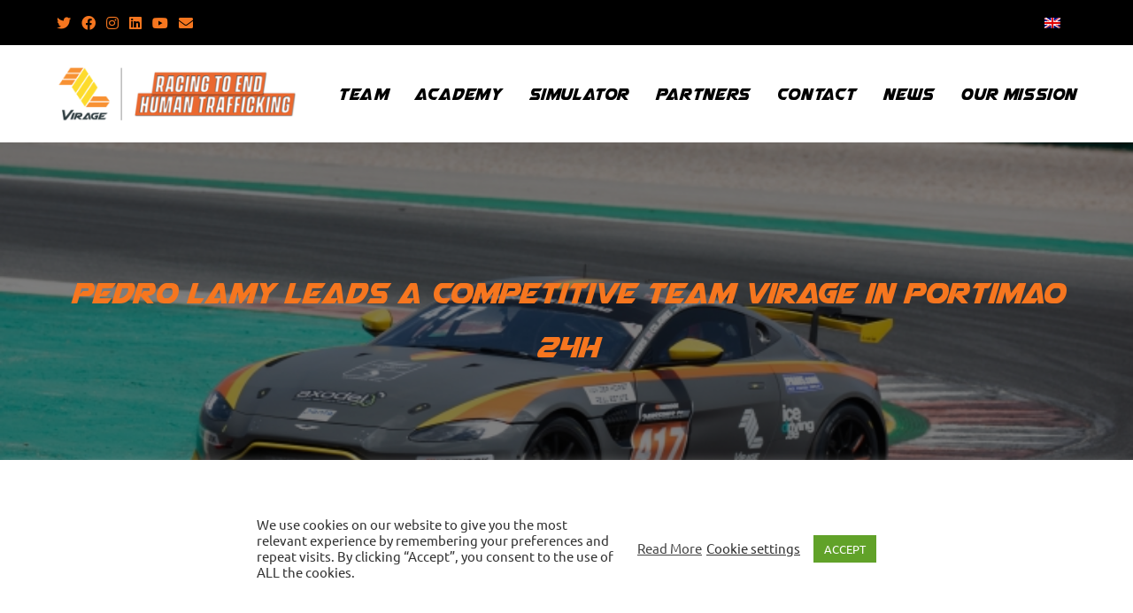

--- FILE ---
content_type: text/html; charset=UTF-8
request_url: https://virage.ws/pedro-lamy-leads-a-competitive-team-virage-in-portimao-24h/
body_size: 23286
content:
<!DOCTYPE html>
<html class="html" lang="en-US" prefix="og: https://ogp.me/ns#">
<head>
	<meta charset="UTF-8">
	<link rel="profile" href="https://gmpg.org/xfn/11">

	<link rel="alternate" hreflang="en" href="https://virage.ws/pedro-lamy-leads-a-competitive-team-virage-in-portimao-24h/" />
<link rel="pingback" href="https://virage.ws/xmlrpc.php">
<meta name="viewport" content="width=device-width, initial-scale=1">
<!-- Search Engine Optimization by Rank Math - https://s.rankmath.com/home -->
<title>Pedro Lamy leads a competitive Team Virage in Portimao 24h - Virage Group</title>
<meta name="description" content="A competitive weekend for the Aston Martin Vantage of Team Virage as they competed in their first ever 24hr series race."/>
<meta name="robots" content="follow, index, max-snippet:-1, max-video-preview:-1, max-image-preview:large"/>
<link rel="canonical" href="https://virage.ws/pedro-lamy-leads-a-competitive-team-virage-in-portimao-24h/" />
<meta property="og:locale" content="en_US" />
<meta property="og:type" content="article" />
<meta property="og:title" content="Pedro Lamy leads a competitive Team Virage in Portimao 24h - Virage Group" />
<meta property="og:description" content="A competitive weekend for the Aston Martin Vantage of Team Virage as they competed in their first ever 24hr series race." />
<meta property="og:url" content="https://virage.ws/pedro-lamy-leads-a-competitive-team-virage-in-portimao-24h/" />
<meta property="og:site_name" content="Virage Group" />
<meta property="article:publisher" content="https://www.facebook.com/virageacademy/" />
<meta property="article:section" content="News" />
<meta property="og:updated_time" content="2021-02-27T08:39:35+00:00" />
<meta property="og:image" content="https://virage.ws/wp-content/uploads/2019/09/Aston-Martin-circuit-Portimao_large.jpg" />
<meta property="og:image:secure_url" content="https://virage.ws/wp-content/uploads/2019/09/Aston-Martin-circuit-Portimao_large.jpg" />
<meta property="og:image:width" content="750" />
<meta property="og:image:height" content="365" />
<meta property="og:image:alt" content="Aston Martin circuit Portimao" />
<meta property="og:image:type" content="image/jpeg" />
<meta property="article:published_time" content="2019-09-04T16:53:48+00:00" />
<meta property="article:modified_time" content="2021-02-27T08:39:35+00:00" />
<meta name="twitter:card" content="summary_large_image" />
<meta name="twitter:title" content="Pedro Lamy leads a competitive Team Virage in Portimao 24h - Virage Group" />
<meta name="twitter:description" content="A competitive weekend for the Aston Martin Vantage of Team Virage as they competed in their first ever 24hr series race." />
<meta name="twitter:site" content="@virageacademy" />
<meta name="twitter:creator" content="@virageacademy" />
<meta name="twitter:image" content="https://virage.ws/wp-content/uploads/2019/09/Aston-Martin-circuit-Portimao_large.jpg" />
<meta name="twitter:label1" content="Written by" />
<meta name="twitter:data1" content="cesarlab69" />
<meta name="twitter:label2" content="Time to read" />
<meta name="twitter:data2" content="1 minute" />
<script type="application/ld+json" class="rank-math-schema">{"@context":"https://schema.org","@graph":[{"@type":["AutomotiveBusiness","Organization"],"@id":"https://virage.ws/#organization","name":"Virage Racing Group","url":"https://www.virage.ws","logo":{"@type":"ImageObject","@id":"https://virage.ws/#logo","url":"https://www.virage.ws/wp-content/uploads/2021/02/logo-virage-group.png","caption":"Virage Racing Group","inLanguage":"en-US","width":"185","height":"44"},"priceRange":"cesarlab69","openingHours":["Monday,Tuesday,Wednesday,Thursday,Friday,Saturday,Sunday 09:00-17:00"],"image":{"@id":"https://virage.ws/#logo"}},{"@type":"WebSite","@id":"https://virage.ws/#website","url":"https://virage.ws","name":"Virage Racing Group","publisher":{"@id":"https://virage.ws/#organization"},"inLanguage":"en-US"},{"@type":"ImageObject","@id":"https://virage.ws/wp-content/uploads/2019/09/Aston-Martin-circuit-Portimao_large.jpg","url":"https://virage.ws/wp-content/uploads/2019/09/Aston-Martin-circuit-Portimao_large.jpg","width":"750","height":"365","caption":"Aston Martin circuit Portimao","inLanguage":"en-US"},{"@type":"Person","@id":"https://virage.ws/pedro-lamy-leads-a-competitive-team-virage-in-portimao-24h/#author","name":"cesarlab69","image":{"@type":"ImageObject","@id":"https://secure.gravatar.com/avatar/9a6d4ba12c7973f9ac31b80ee7bde233?s=96&amp;d=mm&amp;r=g","url":"https://secure.gravatar.com/avatar/9a6d4ba12c7973f9ac31b80ee7bde233?s=96&amp;d=mm&amp;r=g","caption":"cesarlab69","inLanguage":"en-US"},"sameAs":["https://www.virage.ws"],"worksFor":{"@id":"https://virage.ws/#organization"}},{"@type":"WebPage","@id":"https://virage.ws/pedro-lamy-leads-a-competitive-team-virage-in-portimao-24h/#webpage","url":"https://virage.ws/pedro-lamy-leads-a-competitive-team-virage-in-portimao-24h/","name":"Pedro Lamy leads a competitive Team Virage in Portimao 24h - Virage Group","datePublished":"2019-09-04T16:53:48+00:00","dateModified":"2021-02-27T08:39:35+00:00","author":{"@id":"https://virage.ws/pedro-lamy-leads-a-competitive-team-virage-in-portimao-24h/#author"},"isPartOf":{"@id":"https://virage.ws/#website"},"primaryImageOfPage":{"@id":"https://virage.ws/wp-content/uploads/2019/09/Aston-Martin-circuit-Portimao_large.jpg"},"inLanguage":"en-US"},{"@type":"BlogPosting","headline":"Pedro Lamy leads a competitive Team Virage in Portimao 24h - Virage Group","datePublished":"2019-09-04T16:53:48+00:00","dateModified":"2021-02-27T08:39:35+00:00","author":{"@id":"https://virage.ws/pedro-lamy-leads-a-competitive-team-virage-in-portimao-24h/#author"},"publisher":{"@id":"https://virage.ws/#organization"},"description":"A competitive weekend for the Aston Martin Vantage of Team Virage as they competed in their first ever 24hr series race.","name":"Pedro Lamy leads a competitive Team Virage in Portimao 24h - Virage Group","@id":"https://virage.ws/pedro-lamy-leads-a-competitive-team-virage-in-portimao-24h/#richSnippet","isPartOf":{"@id":"https://virage.ws/pedro-lamy-leads-a-competitive-team-virage-in-portimao-24h/#webpage"},"image":{"@id":"https://virage.ws/wp-content/uploads/2019/09/Aston-Martin-circuit-Portimao_large.jpg"},"inLanguage":"en-US","mainEntityOfPage":{"@id":"https://virage.ws/pedro-lamy-leads-a-competitive-team-virage-in-portimao-24h/#webpage"}}]}</script>
<!-- /Rank Math WordPress SEO plugin -->

<link rel='dns-prefetch' href='//app.turitop.com' />
<link rel="alternate" type="application/rss+xml" title="Virage Group &raquo; Feed" href="https://virage.ws/feed/" />
<link rel="alternate" type="application/rss+xml" title="Virage Group &raquo; Comments Feed" href="https://virage.ws/comments/feed/" />
<link rel="alternate" type="application/rss+xml" title="Virage Group &raquo; Pedro Lamy leads a competitive Team Virage in Portimao 24h Comments Feed" href="https://virage.ws/pedro-lamy-leads-a-competitive-team-virage-in-portimao-24h/feed/" />
<script>
window._wpemojiSettings = {"baseUrl":"https:\/\/s.w.org\/images\/core\/emoji\/14.0.0\/72x72\/","ext":".png","svgUrl":"https:\/\/s.w.org\/images\/core\/emoji\/14.0.0\/svg\/","svgExt":".svg","source":{"concatemoji":"https:\/\/virage.ws\/wp-includes\/js\/wp-emoji-release.min.js?ver=6.1.9"}};
/*! This file is auto-generated */
!function(e,a,t){var n,r,o,i=a.createElement("canvas"),p=i.getContext&&i.getContext("2d");function s(e,t){var a=String.fromCharCode,e=(p.clearRect(0,0,i.width,i.height),p.fillText(a.apply(this,e),0,0),i.toDataURL());return p.clearRect(0,0,i.width,i.height),p.fillText(a.apply(this,t),0,0),e===i.toDataURL()}function c(e){var t=a.createElement("script");t.src=e,t.defer=t.type="text/javascript",a.getElementsByTagName("head")[0].appendChild(t)}for(o=Array("flag","emoji"),t.supports={everything:!0,everythingExceptFlag:!0},r=0;r<o.length;r++)t.supports[o[r]]=function(e){if(p&&p.fillText)switch(p.textBaseline="top",p.font="600 32px Arial",e){case"flag":return s([127987,65039,8205,9895,65039],[127987,65039,8203,9895,65039])?!1:!s([55356,56826,55356,56819],[55356,56826,8203,55356,56819])&&!s([55356,57332,56128,56423,56128,56418,56128,56421,56128,56430,56128,56423,56128,56447],[55356,57332,8203,56128,56423,8203,56128,56418,8203,56128,56421,8203,56128,56430,8203,56128,56423,8203,56128,56447]);case"emoji":return!s([129777,127995,8205,129778,127999],[129777,127995,8203,129778,127999])}return!1}(o[r]),t.supports.everything=t.supports.everything&&t.supports[o[r]],"flag"!==o[r]&&(t.supports.everythingExceptFlag=t.supports.everythingExceptFlag&&t.supports[o[r]]);t.supports.everythingExceptFlag=t.supports.everythingExceptFlag&&!t.supports.flag,t.DOMReady=!1,t.readyCallback=function(){t.DOMReady=!0},t.supports.everything||(n=function(){t.readyCallback()},a.addEventListener?(a.addEventListener("DOMContentLoaded",n,!1),e.addEventListener("load",n,!1)):(e.attachEvent("onload",n),a.attachEvent("onreadystatechange",function(){"complete"===a.readyState&&t.readyCallback()})),(e=t.source||{}).concatemoji?c(e.concatemoji):e.wpemoji&&e.twemoji&&(c(e.twemoji),c(e.wpemoji)))}(window,document,window._wpemojiSettings);
</script>
<style>
img.wp-smiley,
img.emoji {
	display: inline !important;
	border: none !important;
	box-shadow: none !important;
	height: 1em !important;
	width: 1em !important;
	margin: 0 0.07em !important;
	vertical-align: -0.1em !important;
	background: none !important;
	padding: 0 !important;
}
</style>
	<link rel='stylesheet' id='sbi_styles-css' href='https://virage.ws/wp-content/plugins/instagram-feed/css/sbi-styles.min.css?ver=6.1' media='all' />
<link rel='stylesheet' id='wp-block-library-css' href='https://virage.ws/wp-includes/css/dist/block-library/style.min.css?ver=6.1.9' media='all' />
<style id='wp-block-library-theme-inline-css'>
.wp-block-audio figcaption{color:#555;font-size:13px;text-align:center}.is-dark-theme .wp-block-audio figcaption{color:hsla(0,0%,100%,.65)}.wp-block-audio{margin:0 0 1em}.wp-block-code{border:1px solid #ccc;border-radius:4px;font-family:Menlo,Consolas,monaco,monospace;padding:.8em 1em}.wp-block-embed figcaption{color:#555;font-size:13px;text-align:center}.is-dark-theme .wp-block-embed figcaption{color:hsla(0,0%,100%,.65)}.wp-block-embed{margin:0 0 1em}.blocks-gallery-caption{color:#555;font-size:13px;text-align:center}.is-dark-theme .blocks-gallery-caption{color:hsla(0,0%,100%,.65)}.wp-block-image figcaption{color:#555;font-size:13px;text-align:center}.is-dark-theme .wp-block-image figcaption{color:hsla(0,0%,100%,.65)}.wp-block-image{margin:0 0 1em}.wp-block-pullquote{border-top:4px solid;border-bottom:4px solid;margin-bottom:1.75em;color:currentColor}.wp-block-pullquote__citation,.wp-block-pullquote cite,.wp-block-pullquote footer{color:currentColor;text-transform:uppercase;font-size:.8125em;font-style:normal}.wp-block-quote{border-left:.25em solid;margin:0 0 1.75em;padding-left:1em}.wp-block-quote cite,.wp-block-quote footer{color:currentColor;font-size:.8125em;position:relative;font-style:normal}.wp-block-quote.has-text-align-right{border-left:none;border-right:.25em solid;padding-left:0;padding-right:1em}.wp-block-quote.has-text-align-center{border:none;padding-left:0}.wp-block-quote.is-large,.wp-block-quote.is-style-large,.wp-block-quote.is-style-plain{border:none}.wp-block-search .wp-block-search__label{font-weight:700}.wp-block-search__button{border:1px solid #ccc;padding:.375em .625em}:where(.wp-block-group.has-background){padding:1.25em 2.375em}.wp-block-separator.has-css-opacity{opacity:.4}.wp-block-separator{border:none;border-bottom:2px solid;margin-left:auto;margin-right:auto}.wp-block-separator.has-alpha-channel-opacity{opacity:1}.wp-block-separator:not(.is-style-wide):not(.is-style-dots){width:100px}.wp-block-separator.has-background:not(.is-style-dots){border-bottom:none;height:1px}.wp-block-separator.has-background:not(.is-style-wide):not(.is-style-dots){height:2px}.wp-block-table{margin:"0 0 1em 0"}.wp-block-table thead{border-bottom:3px solid}.wp-block-table tfoot{border-top:3px solid}.wp-block-table td,.wp-block-table th{word-break:normal}.wp-block-table figcaption{color:#555;font-size:13px;text-align:center}.is-dark-theme .wp-block-table figcaption{color:hsla(0,0%,100%,.65)}.wp-block-video figcaption{color:#555;font-size:13px;text-align:center}.is-dark-theme .wp-block-video figcaption{color:hsla(0,0%,100%,.65)}.wp-block-video{margin:0 0 1em}.wp-block-template-part.has-background{padding:1.25em 2.375em;margin-top:0;margin-bottom:0}
</style>
<link rel='stylesheet' id='wc-blocks-vendors-style-css' href='https://virage.ws/wp-content/plugins/woocommerce/packages/woocommerce-blocks/build/wc-blocks-vendors-style.css?ver=8.5.2' media='all' />
<link rel='stylesheet' id='wc-blocks-style-css' href='https://virage.ws/wp-content/plugins/woocommerce/packages/woocommerce-blocks/build/wc-blocks-style.css?ver=8.5.2' media='all' />
<link rel='stylesheet' id='classic-theme-styles-css' href='https://virage.ws/wp-includes/css/classic-themes.min.css?ver=1' media='all' />
<style id='global-styles-inline-css'>
body{--wp--preset--color--black: #000000;--wp--preset--color--cyan-bluish-gray: #abb8c3;--wp--preset--color--white: #ffffff;--wp--preset--color--pale-pink: #f78da7;--wp--preset--color--vivid-red: #cf2e2e;--wp--preset--color--luminous-vivid-orange: #ff6900;--wp--preset--color--luminous-vivid-amber: #fcb900;--wp--preset--color--light-green-cyan: #7bdcb5;--wp--preset--color--vivid-green-cyan: #00d084;--wp--preset--color--pale-cyan-blue: #8ed1fc;--wp--preset--color--vivid-cyan-blue: #0693e3;--wp--preset--color--vivid-purple: #9b51e0;--wp--preset--gradient--vivid-cyan-blue-to-vivid-purple: linear-gradient(135deg,rgba(6,147,227,1) 0%,rgb(155,81,224) 100%);--wp--preset--gradient--light-green-cyan-to-vivid-green-cyan: linear-gradient(135deg,rgb(122,220,180) 0%,rgb(0,208,130) 100%);--wp--preset--gradient--luminous-vivid-amber-to-luminous-vivid-orange: linear-gradient(135deg,rgba(252,185,0,1) 0%,rgba(255,105,0,1) 100%);--wp--preset--gradient--luminous-vivid-orange-to-vivid-red: linear-gradient(135deg,rgba(255,105,0,1) 0%,rgb(207,46,46) 100%);--wp--preset--gradient--very-light-gray-to-cyan-bluish-gray: linear-gradient(135deg,rgb(238,238,238) 0%,rgb(169,184,195) 100%);--wp--preset--gradient--cool-to-warm-spectrum: linear-gradient(135deg,rgb(74,234,220) 0%,rgb(151,120,209) 20%,rgb(207,42,186) 40%,rgb(238,44,130) 60%,rgb(251,105,98) 80%,rgb(254,248,76) 100%);--wp--preset--gradient--blush-light-purple: linear-gradient(135deg,rgb(255,206,236) 0%,rgb(152,150,240) 100%);--wp--preset--gradient--blush-bordeaux: linear-gradient(135deg,rgb(254,205,165) 0%,rgb(254,45,45) 50%,rgb(107,0,62) 100%);--wp--preset--gradient--luminous-dusk: linear-gradient(135deg,rgb(255,203,112) 0%,rgb(199,81,192) 50%,rgb(65,88,208) 100%);--wp--preset--gradient--pale-ocean: linear-gradient(135deg,rgb(255,245,203) 0%,rgb(182,227,212) 50%,rgb(51,167,181) 100%);--wp--preset--gradient--electric-grass: linear-gradient(135deg,rgb(202,248,128) 0%,rgb(113,206,126) 100%);--wp--preset--gradient--midnight: linear-gradient(135deg,rgb(2,3,129) 0%,rgb(40,116,252) 100%);--wp--preset--duotone--dark-grayscale: url('#wp-duotone-dark-grayscale');--wp--preset--duotone--grayscale: url('#wp-duotone-grayscale');--wp--preset--duotone--purple-yellow: url('#wp-duotone-purple-yellow');--wp--preset--duotone--blue-red: url('#wp-duotone-blue-red');--wp--preset--duotone--midnight: url('#wp-duotone-midnight');--wp--preset--duotone--magenta-yellow: url('#wp-duotone-magenta-yellow');--wp--preset--duotone--purple-green: url('#wp-duotone-purple-green');--wp--preset--duotone--blue-orange: url('#wp-duotone-blue-orange');--wp--preset--font-size--small: 13px;--wp--preset--font-size--medium: 20px;--wp--preset--font-size--large: 36px;--wp--preset--font-size--x-large: 42px;--wp--preset--spacing--20: 0.44rem;--wp--preset--spacing--30: 0.67rem;--wp--preset--spacing--40: 1rem;--wp--preset--spacing--50: 1.5rem;--wp--preset--spacing--60: 2.25rem;--wp--preset--spacing--70: 3.38rem;--wp--preset--spacing--80: 5.06rem;}:where(.is-layout-flex){gap: 0.5em;}body .is-layout-flow > .alignleft{float: left;margin-inline-start: 0;margin-inline-end: 2em;}body .is-layout-flow > .alignright{float: right;margin-inline-start: 2em;margin-inline-end: 0;}body .is-layout-flow > .aligncenter{margin-left: auto !important;margin-right: auto !important;}body .is-layout-constrained > .alignleft{float: left;margin-inline-start: 0;margin-inline-end: 2em;}body .is-layout-constrained > .alignright{float: right;margin-inline-start: 2em;margin-inline-end: 0;}body .is-layout-constrained > .aligncenter{margin-left: auto !important;margin-right: auto !important;}body .is-layout-constrained > :where(:not(.alignleft):not(.alignright):not(.alignfull)){max-width: var(--wp--style--global--content-size);margin-left: auto !important;margin-right: auto !important;}body .is-layout-constrained > .alignwide{max-width: var(--wp--style--global--wide-size);}body .is-layout-flex{display: flex;}body .is-layout-flex{flex-wrap: wrap;align-items: center;}body .is-layout-flex > *{margin: 0;}:where(.wp-block-columns.is-layout-flex){gap: 2em;}.has-black-color{color: var(--wp--preset--color--black) !important;}.has-cyan-bluish-gray-color{color: var(--wp--preset--color--cyan-bluish-gray) !important;}.has-white-color{color: var(--wp--preset--color--white) !important;}.has-pale-pink-color{color: var(--wp--preset--color--pale-pink) !important;}.has-vivid-red-color{color: var(--wp--preset--color--vivid-red) !important;}.has-luminous-vivid-orange-color{color: var(--wp--preset--color--luminous-vivid-orange) !important;}.has-luminous-vivid-amber-color{color: var(--wp--preset--color--luminous-vivid-amber) !important;}.has-light-green-cyan-color{color: var(--wp--preset--color--light-green-cyan) !important;}.has-vivid-green-cyan-color{color: var(--wp--preset--color--vivid-green-cyan) !important;}.has-pale-cyan-blue-color{color: var(--wp--preset--color--pale-cyan-blue) !important;}.has-vivid-cyan-blue-color{color: var(--wp--preset--color--vivid-cyan-blue) !important;}.has-vivid-purple-color{color: var(--wp--preset--color--vivid-purple) !important;}.has-black-background-color{background-color: var(--wp--preset--color--black) !important;}.has-cyan-bluish-gray-background-color{background-color: var(--wp--preset--color--cyan-bluish-gray) !important;}.has-white-background-color{background-color: var(--wp--preset--color--white) !important;}.has-pale-pink-background-color{background-color: var(--wp--preset--color--pale-pink) !important;}.has-vivid-red-background-color{background-color: var(--wp--preset--color--vivid-red) !important;}.has-luminous-vivid-orange-background-color{background-color: var(--wp--preset--color--luminous-vivid-orange) !important;}.has-luminous-vivid-amber-background-color{background-color: var(--wp--preset--color--luminous-vivid-amber) !important;}.has-light-green-cyan-background-color{background-color: var(--wp--preset--color--light-green-cyan) !important;}.has-vivid-green-cyan-background-color{background-color: var(--wp--preset--color--vivid-green-cyan) !important;}.has-pale-cyan-blue-background-color{background-color: var(--wp--preset--color--pale-cyan-blue) !important;}.has-vivid-cyan-blue-background-color{background-color: var(--wp--preset--color--vivid-cyan-blue) !important;}.has-vivid-purple-background-color{background-color: var(--wp--preset--color--vivid-purple) !important;}.has-black-border-color{border-color: var(--wp--preset--color--black) !important;}.has-cyan-bluish-gray-border-color{border-color: var(--wp--preset--color--cyan-bluish-gray) !important;}.has-white-border-color{border-color: var(--wp--preset--color--white) !important;}.has-pale-pink-border-color{border-color: var(--wp--preset--color--pale-pink) !important;}.has-vivid-red-border-color{border-color: var(--wp--preset--color--vivid-red) !important;}.has-luminous-vivid-orange-border-color{border-color: var(--wp--preset--color--luminous-vivid-orange) !important;}.has-luminous-vivid-amber-border-color{border-color: var(--wp--preset--color--luminous-vivid-amber) !important;}.has-light-green-cyan-border-color{border-color: var(--wp--preset--color--light-green-cyan) !important;}.has-vivid-green-cyan-border-color{border-color: var(--wp--preset--color--vivid-green-cyan) !important;}.has-pale-cyan-blue-border-color{border-color: var(--wp--preset--color--pale-cyan-blue) !important;}.has-vivid-cyan-blue-border-color{border-color: var(--wp--preset--color--vivid-cyan-blue) !important;}.has-vivid-purple-border-color{border-color: var(--wp--preset--color--vivid-purple) !important;}.has-vivid-cyan-blue-to-vivid-purple-gradient-background{background: var(--wp--preset--gradient--vivid-cyan-blue-to-vivid-purple) !important;}.has-light-green-cyan-to-vivid-green-cyan-gradient-background{background: var(--wp--preset--gradient--light-green-cyan-to-vivid-green-cyan) !important;}.has-luminous-vivid-amber-to-luminous-vivid-orange-gradient-background{background: var(--wp--preset--gradient--luminous-vivid-amber-to-luminous-vivid-orange) !important;}.has-luminous-vivid-orange-to-vivid-red-gradient-background{background: var(--wp--preset--gradient--luminous-vivid-orange-to-vivid-red) !important;}.has-very-light-gray-to-cyan-bluish-gray-gradient-background{background: var(--wp--preset--gradient--very-light-gray-to-cyan-bluish-gray) !important;}.has-cool-to-warm-spectrum-gradient-background{background: var(--wp--preset--gradient--cool-to-warm-spectrum) !important;}.has-blush-light-purple-gradient-background{background: var(--wp--preset--gradient--blush-light-purple) !important;}.has-blush-bordeaux-gradient-background{background: var(--wp--preset--gradient--blush-bordeaux) !important;}.has-luminous-dusk-gradient-background{background: var(--wp--preset--gradient--luminous-dusk) !important;}.has-pale-ocean-gradient-background{background: var(--wp--preset--gradient--pale-ocean) !important;}.has-electric-grass-gradient-background{background: var(--wp--preset--gradient--electric-grass) !important;}.has-midnight-gradient-background{background: var(--wp--preset--gradient--midnight) !important;}.has-small-font-size{font-size: var(--wp--preset--font-size--small) !important;}.has-medium-font-size{font-size: var(--wp--preset--font-size--medium) !important;}.has-large-font-size{font-size: var(--wp--preset--font-size--large) !important;}.has-x-large-font-size{font-size: var(--wp--preset--font-size--x-large) !important;}
.wp-block-navigation a:where(:not(.wp-element-button)){color: inherit;}
:where(.wp-block-columns.is-layout-flex){gap: 2em;}
.wp-block-pullquote{font-size: 1.5em;line-height: 1.6;}
</style>
<link rel='stylesheet' id='contact-form-7-css' href='https://virage.ws/wp-content/plugins/contact-form-7/includes/css/styles.css?ver=5.6.4' media='all' />
<style id='contact-form-7-inline-css'>
.wpcf7 .wpcf7-recaptcha iframe {margin-bottom: 0;}.wpcf7 .wpcf7-recaptcha[data-align="center"] > div {margin: 0 auto;}.wpcf7 .wpcf7-recaptcha[data-align="right"] > div {margin: 0 0 0 auto;}
</style>
<link rel='stylesheet' id='cookie-law-info-css' href='https://virage.ws/wp-content/plugins/cookie-law-info/legacy/public/css/cookie-law-info-public.css?ver=3.0.4' media='all' />
<link rel='stylesheet' id='cookie-law-info-gdpr-css' href='https://virage.ws/wp-content/plugins/cookie-law-info/legacy/public/css/cookie-law-info-gdpr.css?ver=3.0.4' media='all' />
<style id='woocommerce-inline-inline-css'>
.woocommerce form .form-row .required { visibility: visible; }
</style>
<link rel='stylesheet' id='wpml-legacy-horizontal-list-0-css' href='//virage.ws/wp-content/plugins/sitepress-multilingual-cms/templates/language-switchers/legacy-list-horizontal/style.css?ver=1' media='all' />
<link rel='stylesheet' id='oceanwp-woo-mini-cart-css' href='https://virage.ws/wp-content/themes/oceanwp/assets/css/woo/woo-mini-cart.min.css?ver=6.1.9' media='all' />
<link rel='stylesheet' id='font-awesome-css' href='https://virage.ws/wp-content/themes/oceanwp/assets/fonts/fontawesome/css/all.min.css?ver=5.15.1' media='all' />
<link rel='stylesheet' id='simple-line-icons-css' href='https://virage.ws/wp-content/themes/oceanwp/assets/css/third/simple-line-icons.min.css?ver=2.4.0' media='all' />
<link rel='stylesheet' id='oceanwp-style-css' href='https://virage.ws/wp-content/themes/oceanwp/assets/css/style.min.css?ver=3.3.5' media='all' />
<link rel='stylesheet' id='oceanwp-google-font-ubuntu-css' href='https://virage.ws/wp-content/uploads/oceanwp-webfonts-css/c41075d7a21980b166df8847c9303a6e.css?ver=6.1.9' media='all' />
<link rel='stylesheet' id='turitop_booking_system_frontend_css-css' href='https://virage.ws/wp-content/plugins/turitop-booking-system/assets/css/turitop-bs-frontend.min.css?ver=1.0.10' media='all' />
<link rel='stylesheet' id='oceanwp-woocommerce-css' href='https://virage.ws/wp-content/themes/oceanwp/assets/css/woo/woocommerce.min.css?ver=6.1.9' media='all' />
<link rel='stylesheet' id='oceanwp-woo-star-font-css' href='https://virage.ws/wp-content/themes/oceanwp/assets/css/woo/woo-star-font.min.css?ver=6.1.9' media='all' />
<link rel='stylesheet' id='oceanwp-woo-quick-view-css' href='https://virage.ws/wp-content/themes/oceanwp/assets/css/woo/woo-quick-view.min.css?ver=6.1.9' media='all' />
<link rel='stylesheet' id='oe-widgets-style-css' href='https://virage.ws/wp-content/plugins/ocean-extra/assets/css/widgets.css?ver=6.1.9' media='all' />
<script type="text/template" id="tmpl-variation-template">
	<div class="woocommerce-variation-description">{{{ data.variation.variation_description }}}</div>
	<div class="woocommerce-variation-price">{{{ data.variation.price_html }}}</div>
	<div class="woocommerce-variation-availability">{{{ data.variation.availability_html }}}</div>
</script>
<script type="text/template" id="tmpl-unavailable-variation-template">
	<p>Sorry, this product is unavailable. Please choose a different combination.</p>
</script>
<script src='https://virage.ws/wp-includes/js/jquery/jquery.min.js?ver=3.6.1' id='jquery-core-js'></script>
<script src='https://virage.ws/wp-includes/js/jquery/jquery-migrate.min.js?ver=3.3.2' id='jquery-migrate-js'></script>
<script id='cookie-law-info-js-extra'>
var Cli_Data = {"nn_cookie_ids":[],"cookielist":[],"non_necessary_cookies":[],"ccpaEnabled":"","ccpaRegionBased":"","ccpaBarEnabled":"","strictlyEnabled":["necessary","obligatoire"],"ccpaType":"gdpr","js_blocking":"1","custom_integration":"","triggerDomRefresh":"","secure_cookies":""};
var cli_cookiebar_settings = {"animate_speed_hide":"500","animate_speed_show":"500","background":"#ffffff","border":"#b1a6a6c2","border_on":"","button_1_button_colour":"#61a229","button_1_button_hover":"#4e8221","button_1_link_colour":"#fff","button_1_as_button":"1","button_1_new_win":"","button_2_button_colour":"#333","button_2_button_hover":"#292929","button_2_link_colour":"#444","button_2_as_button":"","button_2_hidebar":"","button_3_button_colour":"#3566bb","button_3_button_hover":"#2a5296","button_3_link_colour":"#fff","button_3_as_button":"1","button_3_new_win":"","button_4_button_colour":"#000","button_4_button_hover":"#000000","button_4_link_colour":"#333333","button_4_as_button":"","button_7_button_colour":"#61a229","button_7_button_hover":"#4e8221","button_7_link_colour":"#fff","button_7_as_button":"1","button_7_new_win":"","font_family":"inherit","header_fix":"","notify_animate_hide":"1","notify_animate_show":"","notify_div_id":"#cookie-law-info-bar","notify_position_horizontal":"left","notify_position_vertical":"bottom","scroll_close":"","scroll_close_reload":"","accept_close_reload":"","reject_close_reload":"","showagain_tab":"1","showagain_background":"#fff","showagain_border":"#000","showagain_div_id":"#cookie-law-info-again","showagain_x_position":"20px","text":"#333333","show_once_yn":"","show_once":"10000","logging_on":"","as_popup":"","popup_overlay":"1","bar_heading_text":"","cookie_bar_as":"banner","popup_showagain_position":"bottom-right","widget_position":"left"};
var log_object = {"ajax_url":"https:\/\/virage.ws\/wp-admin\/admin-ajax.php"};
</script>
<script src='https://virage.ws/wp-content/plugins/cookie-law-info/legacy/public/js/cookie-law-info-public.js?ver=3.0.4' id='cookie-law-info-js'></script>
<link rel="https://api.w.org/" href="https://virage.ws/wp-json/" /><link rel="alternate" type="application/json" href="https://virage.ws/wp-json/wp/v2/posts/76" /><link rel="EditURI" type="application/rsd+xml" title="RSD" href="https://virage.ws/xmlrpc.php?rsd" />
<link rel="wlwmanifest" type="application/wlwmanifest+xml" href="https://virage.ws/wp-includes/wlwmanifest.xml" />
<meta name="generator" content="WordPress 6.1.9" />
<link rel='shortlink' href='https://virage.ws/?p=76' />
<link rel="alternate" type="application/json+oembed" href="https://virage.ws/wp-json/oembed/1.0/embed?url=https%3A%2F%2Fvirage.ws%2Fpedro-lamy-leads-a-competitive-team-virage-in-portimao-24h%2F" />
<link rel="alternate" type="text/xml+oembed" href="https://virage.ws/wp-json/oembed/1.0/embed?url=https%3A%2F%2Fvirage.ws%2Fpedro-lamy-leads-a-competitive-team-virage-in-portimao-24h%2F&#038;format=xml" />
<meta name="generator" content="WPML ver:4.4.9 stt:1;" />
	<noscript><style>.woocommerce-product-gallery{ opacity: 1 !important; }</style></noscript>
	<link rel="icon" href="https://virage.ws/wp-content/uploads/2021/02/favicon.png" sizes="32x32" />
<link rel="icon" href="https://virage.ws/wp-content/uploads/2021/02/favicon.png" sizes="192x192" />
<link rel="apple-touch-icon" href="https://virage.ws/wp-content/uploads/2021/02/favicon.png" />
<meta name="msapplication-TileImage" content="https://virage.ws/wp-content/uploads/2021/02/favicon.png" />
		<style id="wp-custom-css">
			@font-face{font-family:"Airstrike";src:url('/wp-content/themes/airstrikecond.ttf')}h1,h5,nav ul.main-menu li a{font-family:"Airstrike"!important}nav ul.main-menu li.current-menu-item a span{color:#F6761F}/*top-bar*/@media (max-width:600px){#top-bar .top-bar-right{width:49%;float:right}#top-bar .top-bar-left{width:49%;float:left;padding-top:12px}#top-bar .wpml-ls-legacy-list-horizontal ul{float:right}}/*news inicio*/.jet-smart-tiles__box-content .jet-smart-tiles__box-title{text-shadow:-1px -1px 1px #000,1px 1px 1px #fff}/*contact-form*/#contact,#contact span{color:#fff}#contact h2{font-family:"Airstrike"!important}#contact .contact-header{margin-bottom:10px;padding:20px;background-color:#000}#contact form input,#contact form textarea{color:#F6761F;border:none;border-bottom:2px solid #F6761F;border-radius:0;background-color:#000}#contact form input[type=checkbox],#contact form input[type=submit]{border:1px solid #F6761F}/*workshop form*/.contact-academy input,.contact-academy textarea{background-color:#000!important}.contact-academy span{color:#fff}.wpcf7-list-item{display:block}.wpcf7-list-item label{font-size:22px}.wpcf7-list-item input[type=checkbox]{border:1px solid #F6761F!important;color:#F6761F}/*timeline .elementor-jet-horizontal-timeline i.fa::before{transform:rotate(180deg)}*//*premios*/.jet-table__cell-img img{margin-top:9px;margin-right:5px}		</style>
		<!-- OceanWP CSS -->
<style type="text/css">
.page-header{background-image:url( https://virage.ws/wp-content/uploads/2019/09/Aston-Martin-circuit-Portimao_large.jpg ) !important;background-position:center center;background-attachment:scroll}/* General CSS */.woocommerce-MyAccount-navigation ul li a:before,.woocommerce-checkout .woocommerce-info a,.woocommerce-checkout #payment ul.payment_methods .wc_payment_method>input[type=radio]:first-child:checked+label:before,.woocommerce-checkout #payment .payment_method_paypal .about_paypal,.woocommerce ul.products li.product li.category a:hover,.woocommerce ul.products li.product .button:hover,.woocommerce ul.products li.product .product-inner .added_to_cart:hover,.product_meta .posted_in a:hover,.product_meta .tagged_as a:hover,.woocommerce div.product .woocommerce-tabs ul.tabs li a:hover,.woocommerce div.product .woocommerce-tabs ul.tabs li.active a,.woocommerce .oceanwp-grid-list a.active,.woocommerce .oceanwp-grid-list a:hover,.woocommerce .oceanwp-off-canvas-filter:hover,.widget_shopping_cart ul.cart_list li .owp-grid-wrap .owp-grid a.remove:hover,.widget_product_categories li a:hover ~ .count,.widget_layered_nav li a:hover ~ .count,.woocommerce ul.products li.product:not(.product-category) .woo-entry-buttons li a:hover,a:hover,a.light:hover,.theme-heading .text::before,.theme-heading .text::after,#top-bar-content >a:hover,#top-bar-social li.oceanwp-email a:hover,#site-navigation-wrap .dropdown-menu >li >a:hover,#site-header.medium-header #medium-searchform button:hover,.oceanwp-mobile-menu-icon a:hover,.blog-entry.post .blog-entry-header .entry-title a:hover,.blog-entry.post .blog-entry-readmore a:hover,.blog-entry.thumbnail-entry .blog-entry-category a,ul.meta li a:hover,.dropcap,.single nav.post-navigation .nav-links .title,body .related-post-title a:hover,body #wp-calendar caption,body .contact-info-widget.default i,body .contact-info-widget.big-icons i,body .custom-links-widget .oceanwp-custom-links li a:hover,body .custom-links-widget .oceanwp-custom-links li a:hover:before,body .posts-thumbnails-widget li a:hover,body .social-widget li.oceanwp-email a:hover,.comment-author .comment-meta .comment-reply-link,#respond #cancel-comment-reply-link:hover,#footer-widgets .footer-box a:hover,#footer-bottom a:hover,#footer-bottom #footer-bottom-menu a:hover,.sidr a:hover,.sidr-class-dropdown-toggle:hover,.sidr-class-menu-item-has-children.active >a,.sidr-class-menu-item-has-children.active >a >.sidr-class-dropdown-toggle,input[type=checkbox]:checked:before{color:#f6761f}.woocommerce .oceanwp-grid-list a.active .owp-icon use,.woocommerce .oceanwp-grid-list a:hover .owp-icon use,.single nav.post-navigation .nav-links .title .owp-icon use,.blog-entry.post .blog-entry-readmore a:hover .owp-icon use,body .contact-info-widget.default .owp-icon use,body .contact-info-widget.big-icons .owp-icon use{stroke:#f6761f}.woocommerce div.product div.images .open-image,.wcmenucart-details.count,.woocommerce-message a,.woocommerce-error a,.woocommerce-info a,.woocommerce .widget_price_filter .ui-slider .ui-slider-handle,.woocommerce .widget_price_filter .ui-slider .ui-slider-range,.owp-product-nav li a.owp-nav-link:hover,.woocommerce div.product.owp-tabs-layout-vertical .woocommerce-tabs ul.tabs li a:after,.woocommerce .widget_product_categories li.current-cat >a ~ .count,.woocommerce .widget_product_categories li.current-cat >a:before,.woocommerce .widget_layered_nav li.chosen a ~ .count,.woocommerce .widget_layered_nav li.chosen a:before,#owp-checkout-timeline .active .timeline-wrapper,.bag-style:hover .wcmenucart-cart-icon .wcmenucart-count,.show-cart .wcmenucart-cart-icon .wcmenucart-count,.woocommerce ul.products li.product:not(.product-category) .image-wrap .button,input[type="button"],input[type="reset"],input[type="submit"],button[type="submit"],.button,#site-navigation-wrap .dropdown-menu >li.btn >a >span,.thumbnail:hover i,.post-quote-content,.omw-modal .omw-close-modal,body .contact-info-widget.big-icons li:hover i,body div.wpforms-container-full .wpforms-form input[type=submit],body div.wpforms-container-full .wpforms-form button[type=submit],body div.wpforms-container-full .wpforms-form .wpforms-page-button{background-color:#f6761f}.thumbnail:hover .link-post-svg-icon{background-color:#f6761f}body .contact-info-widget.big-icons li:hover .owp-icon{background-color:#f6761f}.current-shop-items-dropdown{border-top-color:#f6761f}.woocommerce div.product .woocommerce-tabs ul.tabs li.active a{border-bottom-color:#f6761f}.wcmenucart-details.count:before{border-color:#f6761f}.woocommerce ul.products li.product .button:hover{border-color:#f6761f}.woocommerce ul.products li.product .product-inner .added_to_cart:hover{border-color:#f6761f}.woocommerce div.product .woocommerce-tabs ul.tabs li.active a{border-color:#f6761f}.woocommerce .oceanwp-grid-list a.active{border-color:#f6761f}.woocommerce .oceanwp-grid-list a:hover{border-color:#f6761f}.woocommerce .oceanwp-off-canvas-filter:hover{border-color:#f6761f}.owp-product-nav li a.owp-nav-link:hover{border-color:#f6761f}.widget_shopping_cart_content .buttons .button:first-child:hover{border-color:#f6761f}.widget_shopping_cart ul.cart_list li .owp-grid-wrap .owp-grid a.remove:hover{border-color:#f6761f}.widget_product_categories li a:hover ~ .count{border-color:#f6761f}.woocommerce .widget_product_categories li.current-cat >a ~ .count{border-color:#f6761f}.woocommerce .widget_product_categories li.current-cat >a:before{border-color:#f6761f}.widget_layered_nav li a:hover ~ .count{border-color:#f6761f}.woocommerce .widget_layered_nav li.chosen a ~ .count{border-color:#f6761f}.woocommerce .widget_layered_nav li.chosen a:before{border-color:#f6761f}#owp-checkout-timeline.arrow .active .timeline-wrapper:before{border-top-color:#f6761f;border-bottom-color:#f6761f}#owp-checkout-timeline.arrow .active .timeline-wrapper:after{border-left-color:#f6761f;border-right-color:#f6761f}.bag-style:hover .wcmenucart-cart-icon .wcmenucart-count{border-color:#f6761f}.bag-style:hover .wcmenucart-cart-icon .wcmenucart-count:after{border-color:#f6761f}.show-cart .wcmenucart-cart-icon .wcmenucart-count{border-color:#f6761f}.show-cart .wcmenucart-cart-icon .wcmenucart-count:after{border-color:#f6761f}.woocommerce ul.products li.product:not(.product-category) .woo-product-gallery .active a{border-color:#f6761f}.woocommerce ul.products li.product:not(.product-category) .woo-product-gallery a:hover{border-color:#f6761f}.widget-title{border-color:#f6761f}blockquote{border-color:#f6761f}#searchform-dropdown{border-color:#f6761f}.dropdown-menu .sub-menu{border-color:#f6761f}.blog-entry.large-entry .blog-entry-readmore a:hover{border-color:#f6761f}.oceanwp-newsletter-form-wrap input[type="email"]:focus{border-color:#f6761f}.social-widget li.oceanwp-email a:hover{border-color:#f6761f}#respond #cancel-comment-reply-link:hover{border-color:#f6761f}body .contact-info-widget.big-icons li:hover i{border-color:#f6761f}#footer-widgets .oceanwp-newsletter-form-wrap input[type="email"]:focus{border-color:#f6761f}blockquote,.wp-block-quote{border-left-color:#f6761f}body .contact-info-widget.big-icons li:hover .owp-icon{border-color:#f6761f}.woocommerce div.product div.images .open-image:hover,.woocommerce-error a:hover,.woocommerce-info a:hover,.woocommerce-message a:hover,.woocommerce-message a:focus,.woocommerce .button:focus,.woocommerce ul.products li.product:not(.product-category) .image-wrap .button:hover,input[type="button"]:hover,input[type="reset"]:hover,input[type="submit"]:hover,button[type="submit"]:hover,input[type="button"]:focus,input[type="reset"]:focus,input[type="submit"]:focus,button[type="submit"]:focus,.button:hover,.button:focus,#site-navigation-wrap .dropdown-menu >li.btn >a:hover >span,.post-quote-author,.omw-modal .omw-close-modal:hover,body div.wpforms-container-full .wpforms-form input[type=submit]:hover,body div.wpforms-container-full .wpforms-form button[type=submit]:hover,body div.wpforms-container-full .wpforms-form .wpforms-page-button:hover{background-color:#fbba2a}.woocommerce table.shop_table,.woocommerce table.shop_table td,.woocommerce-cart .cart-collaterals .cart_totals tr td,.woocommerce-cart .cart-collaterals .cart_totals tr th,.woocommerce table.shop_table tth,.woocommerce table.shop_table tfoot td,.woocommerce table.shop_table tfoot th,.woocommerce .order_details,.woocommerce .shop_table.order_details tfoot th,.woocommerce .shop_table.customer_details th,.woocommerce .cart-collaterals .cross-sells,.woocommerce-page .cart-collaterals .cross-sells,.woocommerce .cart-collaterals .cart_totals,.woocommerce-page .cart-collaterals .cart_totals,.woocommerce .cart-collaterals h2,.woocommerce .cart-collaterals h2,.woocommerce .cart-collaterals h2,.woocommerce-cart .cart-collaterals .cart_totals .order-total th,.woocommerce-cart .cart-collaterals .cart_totals .order-total td,.woocommerce ul.order_details,.woocommerce .shop_table.order_details tfoot th,.woocommerce .shop_table.customer_details th,.woocommerce .woocommerce-checkout #customer_details h3,.woocommerce .woocommerce-checkout h3#order_review_heading,.woocommerce-checkout #payment ul.payment_methods,.woocommerce-checkout form.login,.woocommerce-checkout form.checkout_coupon,.woocommerce-checkout-review-order-table tfoot th,.woocommerce-checkout #payment,.woocommerce ul.order_details,.woocommerce #customer_login >div,.woocommerce .col-1.address,.woocommerce .col-2.address,.woocommerce-checkout .woocommerce-info,.woocommerce div.product form.cart,.product_meta,.woocommerce div.product .woocommerce-tabs ul.tabs,.woocommerce #reviews #comments ol.commentlist li .comment_container,p.stars span a,.woocommerce ul.product_list_widget li,.woocommerce .widget_shopping_cart .cart_list li,.woocommerce.widget_shopping_cart .cart_list li,.woocommerce ul.product_list_widget li:first-child,.woocommerce .widget_shopping_cart .cart_list li:first-child,.woocommerce.widget_shopping_cart .cart_list li:first-child,.widget_product_categories li a,.woocommerce .oceanwp-toolbar,.woocommerce .products.list .product,table th,table td,hr,.content-area,body.content-left-sidebar #content-wrap .content-area,.content-left-sidebar .content-area,#top-bar-wrap,#site-header,#site-header.top-header #search-toggle,.dropdown-menu ul li,.centered-minimal-page-header,.blog-entry.post,.blog-entry.grid-entry .blog-entry-inner,.blog-entry.thumbnail-entry .blog-entry-bottom,.single-post .entry-title,.single .entry-share-wrap .entry-share,.single .entry-share,.single .entry-share ul li a,.single nav.post-navigation,.single nav.post-navigation .nav-links .nav-previous,#author-bio,#author-bio .author-bio-avatar,#author-bio .author-bio-social li a,#related-posts,#comments,.comment-body,#respond #cancel-comment-reply-link,#blog-entries .type-page,.page-numbers a,.page-numbers span:not(.elementor-screen-only),.page-links span,body #wp-calendar caption,body #wp-calendar th,body #wp-calendar tbody,body .contact-info-widget.default i,body .contact-info-widget.big-icons i,body .posts-thumbnails-widget li,body .tagcloud a{border-color:#ffffff}body .contact-info-widget.big-icons .owp-icon,body .contact-info-widget.default .owp-icon{border-color:#ffffff}a{color:#f6761f}a .owp-icon use{stroke:#f6761f}a:hover{color:#fbba2a}a:hover .owp-icon use{stroke:#fbba2a}.page-header .page-header-title,.page-header.background-image-page-header .page-header-title{color:#f6761f}#scroll-top{width:60px;height:60px;line-height:60px}#scroll-top{background-color:rgba(246,118,31,0.62)}.page-numbers a,.page-numbers span:not(.elementor-screen-only),.page-links span{color:#f6761f}.page-numbers a .owp-icon use{stroke:#f6761f}.page-numbers a,.page-numbers span:not(.elementor-screen-only),.page-links span{border-color:#f6761f}.page-numbers a:hover,.page-links a:hover span,.page-numbers.current,.page-numbers.current:hover{border-color:#000000}label,body div.wpforms-container-full .wpforms-form .wpforms-field-label{color:#000000}form input[type="text"],form input[type="password"],form input[type="email"],form input[type="url"],form input[type="date"],form input[type="month"],form input[type="time"],form input[type="datetime"],form input[type="datetime-local"],form input[type="week"],form input[type="number"],form input[type="search"],form input[type="tel"],form input[type="color"],form select,form textarea{color:#ffffff}body div.wpforms-container-full .wpforms-form input[type=date],body div.wpforms-container-full .wpforms-form input[type=datetime],body div.wpforms-container-full .wpforms-form input[type=datetime-local],body div.wpforms-container-full .wpforms-form input[type=email],body div.wpforms-container-full .wpforms-form input[type=month],body div.wpforms-container-full .wpforms-form input[type=number],body div.wpforms-container-full .wpforms-form input[type=password],body div.wpforms-container-full .wpforms-form input[type=range],body div.wpforms-container-full .wpforms-form input[type=search],body div.wpforms-container-full .wpforms-form input[type=tel],body div.wpforms-container-full .wpforms-form input[type=text],body div.wpforms-container-full .wpforms-form input[type=time],body div.wpforms-container-full .wpforms-form input[type=url],body div.wpforms-container-full .wpforms-form input[type=week],body div.wpforms-container-full .wpforms-form select,body div.wpforms-container-full .wpforms-form textarea{color:#ffffff}body .theme-button,body input[type="submit"],body button[type="submit"],body button,body .button,body div.wpforms-container-full .wpforms-form input[type=submit],body div.wpforms-container-full .wpforms-form button[type=submit],body div.wpforms-container-full .wpforms-form .wpforms-page-button{background-color:#f6761f}body .theme-button:hover,body input[type="submit"]:hover,body button[type="submit"]:hover,body button:hover,body .button:hover,body div.wpforms-container-full .wpforms-form input[type=submit]:hover,body div.wpforms-container-full .wpforms-form input[type=submit]:active,body div.wpforms-container-full .wpforms-form button[type=submit]:hover,body div.wpforms-container-full .wpforms-form button[type=submit]:active,body div.wpforms-container-full .wpforms-form .wpforms-page-button:hover,body div.wpforms-container-full .wpforms-form .wpforms-page-button:active{background-color:#fbba2a}#blog-entries ul.meta li i{color:#f6761f}#blog-entries ul.meta li .owp-icon use{stroke:#f6761f}.single-post ul.meta li i{color:#f6761f}.single-post ul.meta li .owp-icon use{stroke:#f6761f}/* Header CSS */#site-logo #site-logo-inner,.oceanwp-social-menu .social-menu-inner,#site-header.full_screen-header .menu-bar-inner,.after-header-content .after-header-content-inner{height:110px}#site-navigation-wrap .dropdown-menu >li >a,.oceanwp-mobile-menu-icon a,.mobile-menu-close,.after-header-content-inner >a{line-height:110px}#site-header.has-header-media .overlay-header-media{background-color:rgba(0,0,0,0.5)}#site-logo #site-logo-inner a img,#site-header.center-header #site-navigation-wrap .middle-site-logo a img{max-width:270px}#site-navigation-wrap .dropdown-menu >li >a,.oceanwp-mobile-menu-icon a,#searchform-header-replace-close{color:#000000}#site-navigation-wrap .dropdown-menu >li >a .owp-icon use,.oceanwp-mobile-menu-icon a .owp-icon use,#searchform-header-replace-close .owp-icon use{stroke:#000000}#site-navigation-wrap .dropdown-menu >li >a:hover,.oceanwp-mobile-menu-icon a:hover,#searchform-header-replace-close:hover{color:#f6761f}#site-navigation-wrap .dropdown-menu >li >a:hover .owp-icon use,.oceanwp-mobile-menu-icon a:hover .owp-icon use,#searchform-header-replace-close:hover .owp-icon use{stroke:#f6761f}#site-navigation-wrap .dropdown-menu >.current-menu-item >a,#site-navigation-wrap .dropdown-menu >.current-menu-ancestor >a,#site-navigation-wrap .dropdown-menu >.current-menu-item >a:hover,#site-navigation-wrap .dropdown-menu >.current-menu-ancestor >a:hover{color:#f6761f}/* Top Bar CSS */#top-bar{padding:5px 0 5px 0}#top-bar-wrap,.oceanwp-top-bar-sticky{background-color:#000000}#top-bar-wrap{border-color:#000000}#top-bar-wrap,#top-bar-content strong{color:#f6761f}#top-bar-content a,#top-bar-social-alt a{color:#f6761f}#top-bar-content a:hover,#top-bar-social-alt a:hover{color:#9e9e9e}#top-bar-social li a{font-size:16px}#top-bar-social li a{color:#f6761f}#top-bar-social li a .owp-icon use{stroke:#f6761f}#top-bar-social li a:hover{color:#bfbfbf!important}#top-bar-social li a:hover .owp-icon use{stroke:#bfbfbf!important}/* Footer Widgets CSS */#footer-widgets,#footer-widgets p,#footer-widgets li a:before,#footer-widgets .contact-info-widget span.oceanwp-contact-title,#footer-widgets .recent-posts-date,#footer-widgets .recent-posts-comments,#footer-widgets .widget-recent-posts-icons li .fa{color:#d8d8d8}#footer-widgets .footer-box a,#footer-widgets a{color:#f6761f}#footer-widgets .footer-box a:hover,#footer-widgets a:hover{color:#fbba2a}/* Footer Bottom CSS */#footer-bottom,#footer-bottom p{color:#cecece}#footer-bottom a,#footer-bottom #footer-bottom-menu a{color:#f6761f}#footer-bottom a:hover,#footer-bottom #footer-bottom-menu a:hover{color:#b2b2b2}/* Sidebar CSS */.widget-title{border-color:#f6761f}/* WooCommerce CSS */#owp-checkout-timeline .timeline-step{color:#cccccc}#owp-checkout-timeline .timeline-step{border-color:#cccccc}/* Typography CSS */body{font-family:Ubuntu;font-size:16px}h1{font-size:32px}#site-navigation-wrap .dropdown-menu >li >a,#site-header.full_screen-header .fs-dropdown-menu >li >a,#site-header.top-header #site-navigation-wrap .dropdown-menu >li >a,#site-header.center-header #site-navigation-wrap .dropdown-menu >li >a,#site-header.medium-header #site-navigation-wrap .dropdown-menu >li >a,.oceanwp-mobile-menu-icon a{font-size:24px}
</style></head>

<body data-rsssl=1 class="post-template-default single single-post postid-76 single-format-standard wp-custom-logo wp-embed-responsive theme-oceanwp woocommerce-no-js oceanwp-theme sidebar-mobile no-header-border default-breakpoint has-sidebar content-right-sidebar post-in-category-news has-topbar page-with-background-title has-blog-grid has-grid-list account-original-style elementor-default elementor-kit-132" itemscope="itemscope" itemtype="https://schema.org/Article">

	<svg xmlns="http://www.w3.org/2000/svg" viewBox="0 0 0 0" width="0" height="0" focusable="false" role="none" style="visibility: hidden; position: absolute; left: -9999px; overflow: hidden;" ><defs><filter id="wp-duotone-dark-grayscale"><feColorMatrix color-interpolation-filters="sRGB" type="matrix" values=" .299 .587 .114 0 0 .299 .587 .114 0 0 .299 .587 .114 0 0 .299 .587 .114 0 0 " /><feComponentTransfer color-interpolation-filters="sRGB" ><feFuncR type="table" tableValues="0 0.49803921568627" /><feFuncG type="table" tableValues="0 0.49803921568627" /><feFuncB type="table" tableValues="0 0.49803921568627" /><feFuncA type="table" tableValues="1 1" /></feComponentTransfer><feComposite in2="SourceGraphic" operator="in" /></filter></defs></svg><svg xmlns="http://www.w3.org/2000/svg" viewBox="0 0 0 0" width="0" height="0" focusable="false" role="none" style="visibility: hidden; position: absolute; left: -9999px; overflow: hidden;" ><defs><filter id="wp-duotone-grayscale"><feColorMatrix color-interpolation-filters="sRGB" type="matrix" values=" .299 .587 .114 0 0 .299 .587 .114 0 0 .299 .587 .114 0 0 .299 .587 .114 0 0 " /><feComponentTransfer color-interpolation-filters="sRGB" ><feFuncR type="table" tableValues="0 1" /><feFuncG type="table" tableValues="0 1" /><feFuncB type="table" tableValues="0 1" /><feFuncA type="table" tableValues="1 1" /></feComponentTransfer><feComposite in2="SourceGraphic" operator="in" /></filter></defs></svg><svg xmlns="http://www.w3.org/2000/svg" viewBox="0 0 0 0" width="0" height="0" focusable="false" role="none" style="visibility: hidden; position: absolute; left: -9999px; overflow: hidden;" ><defs><filter id="wp-duotone-purple-yellow"><feColorMatrix color-interpolation-filters="sRGB" type="matrix" values=" .299 .587 .114 0 0 .299 .587 .114 0 0 .299 .587 .114 0 0 .299 .587 .114 0 0 " /><feComponentTransfer color-interpolation-filters="sRGB" ><feFuncR type="table" tableValues="0.54901960784314 0.98823529411765" /><feFuncG type="table" tableValues="0 1" /><feFuncB type="table" tableValues="0.71764705882353 0.25490196078431" /><feFuncA type="table" tableValues="1 1" /></feComponentTransfer><feComposite in2="SourceGraphic" operator="in" /></filter></defs></svg><svg xmlns="http://www.w3.org/2000/svg" viewBox="0 0 0 0" width="0" height="0" focusable="false" role="none" style="visibility: hidden; position: absolute; left: -9999px; overflow: hidden;" ><defs><filter id="wp-duotone-blue-red"><feColorMatrix color-interpolation-filters="sRGB" type="matrix" values=" .299 .587 .114 0 0 .299 .587 .114 0 0 .299 .587 .114 0 0 .299 .587 .114 0 0 " /><feComponentTransfer color-interpolation-filters="sRGB" ><feFuncR type="table" tableValues="0 1" /><feFuncG type="table" tableValues="0 0.27843137254902" /><feFuncB type="table" tableValues="0.5921568627451 0.27843137254902" /><feFuncA type="table" tableValues="1 1" /></feComponentTransfer><feComposite in2="SourceGraphic" operator="in" /></filter></defs></svg><svg xmlns="http://www.w3.org/2000/svg" viewBox="0 0 0 0" width="0" height="0" focusable="false" role="none" style="visibility: hidden; position: absolute; left: -9999px; overflow: hidden;" ><defs><filter id="wp-duotone-midnight"><feColorMatrix color-interpolation-filters="sRGB" type="matrix" values=" .299 .587 .114 0 0 .299 .587 .114 0 0 .299 .587 .114 0 0 .299 .587 .114 0 0 " /><feComponentTransfer color-interpolation-filters="sRGB" ><feFuncR type="table" tableValues="0 0" /><feFuncG type="table" tableValues="0 0.64705882352941" /><feFuncB type="table" tableValues="0 1" /><feFuncA type="table" tableValues="1 1" /></feComponentTransfer><feComposite in2="SourceGraphic" operator="in" /></filter></defs></svg><svg xmlns="http://www.w3.org/2000/svg" viewBox="0 0 0 0" width="0" height="0" focusable="false" role="none" style="visibility: hidden; position: absolute; left: -9999px; overflow: hidden;" ><defs><filter id="wp-duotone-magenta-yellow"><feColorMatrix color-interpolation-filters="sRGB" type="matrix" values=" .299 .587 .114 0 0 .299 .587 .114 0 0 .299 .587 .114 0 0 .299 .587 .114 0 0 " /><feComponentTransfer color-interpolation-filters="sRGB" ><feFuncR type="table" tableValues="0.78039215686275 1" /><feFuncG type="table" tableValues="0 0.94901960784314" /><feFuncB type="table" tableValues="0.35294117647059 0.47058823529412" /><feFuncA type="table" tableValues="1 1" /></feComponentTransfer><feComposite in2="SourceGraphic" operator="in" /></filter></defs></svg><svg xmlns="http://www.w3.org/2000/svg" viewBox="0 0 0 0" width="0" height="0" focusable="false" role="none" style="visibility: hidden; position: absolute; left: -9999px; overflow: hidden;" ><defs><filter id="wp-duotone-purple-green"><feColorMatrix color-interpolation-filters="sRGB" type="matrix" values=" .299 .587 .114 0 0 .299 .587 .114 0 0 .299 .587 .114 0 0 .299 .587 .114 0 0 " /><feComponentTransfer color-interpolation-filters="sRGB" ><feFuncR type="table" tableValues="0.65098039215686 0.40392156862745" /><feFuncG type="table" tableValues="0 1" /><feFuncB type="table" tableValues="0.44705882352941 0.4" /><feFuncA type="table" tableValues="1 1" /></feComponentTransfer><feComposite in2="SourceGraphic" operator="in" /></filter></defs></svg><svg xmlns="http://www.w3.org/2000/svg" viewBox="0 0 0 0" width="0" height="0" focusable="false" role="none" style="visibility: hidden; position: absolute; left: -9999px; overflow: hidden;" ><defs><filter id="wp-duotone-blue-orange"><feColorMatrix color-interpolation-filters="sRGB" type="matrix" values=" .299 .587 .114 0 0 .299 .587 .114 0 0 .299 .587 .114 0 0 .299 .587 .114 0 0 " /><feComponentTransfer color-interpolation-filters="sRGB" ><feFuncR type="table" tableValues="0.098039215686275 1" /><feFuncG type="table" tableValues="0 0.66274509803922" /><feFuncB type="table" tableValues="0.84705882352941 0.41960784313725" /><feFuncA type="table" tableValues="1 1" /></feComponentTransfer><feComposite in2="SourceGraphic" operator="in" /></filter></defs></svg>
	
	<div id="outer-wrap" class="site clr">

		<a class="skip-link screen-reader-text" href="#main">Skip to content</a>

		
		<div id="wrap" class="clr">

			

<div id="top-bar-wrap" class="clr">

	<div id="top-bar" class="clr container">

		
		<div id="top-bar-inner" class="clr">

			
	<div id="top-bar-content" class="clr has-content top-bar-right">

		
		
			
				<span class="topbar-content">

					
<div class="wpml-ls-statics-shortcode_actions wpml-ls wpml-ls-legacy-list-horizontal">
	<ul><li class="wpml-ls-slot-shortcode_actions wpml-ls-item wpml-ls-item-en wpml-ls-current-language wpml-ls-first-item wpml-ls-last-item wpml-ls-item-legacy-list-horizontal">
				<a href="https://virage.ws/pedro-lamy-leads-a-competitive-team-virage-in-portimao-24h/" class="wpml-ls-link"><img class="wpml-ls-flag" src="https://virage.ws/wp-content/plugins/sitepress-multilingual-cms/res/flags/en.png" alt="English"></a>
			</li></ul>
</div>

				</span>

				
	</div><!-- #top-bar-content -->



<div id="top-bar-social" class="clr top-bar-left">

	<ul class="clr" aria-label="Social links">

		<li class="oceanwp-twitter"><a href="https://www.twitter.com/groupvirage/" aria-label="Twitter (opens in a new tab)" target="_blank" rel="noopener noreferrer"><i class=" fab fa-twitter" aria-hidden="true" role="img"></i></a></li><li class="oceanwp-facebook"><a href="https://www.facebook.com/groupvirage/" aria-label="Facebook (opens in a new tab)" target="_blank" rel="noopener noreferrer"><i class=" fab fa-facebook" aria-hidden="true" role="img"></i></a></li><li class="oceanwp-instagram"><a href="https://www.instagram.com/groupvirage/" aria-label="Instagram (opens in a new tab)" target="_blank" rel="noopener noreferrer"><i class=" fab fa-instagram" aria-hidden="true" role="img"></i></a></li><li class="oceanwp-linkedin"><a href="https://www.linkedin.com/company/team-virage/" aria-label="LinkedIn (opens in a new tab)" target="_blank" rel="noopener noreferrer"><i class=" fab fa-linkedin" aria-hidden="true" role="img"></i></a></li><li class="oceanwp-youtube"><a href="https://www.youtube.com/channel/UCMJPAwW790qYHroGPh6_qdA/" aria-label="Youtube (opens in a new tab)" target="_blank" rel="noopener noreferrer"><i class=" fab fa-youtube" aria-hidden="true" role="img"></i></a></li><li class="oceanwp-email"><a href="mailto:&#105;&#110;&#102;o&#64;&#118;&#105;r&#97;g&#101;.w&#115;" aria-label="Send email (opens in your application)" target="_self"><i class=" fa fa-envelope" aria-hidden="true" role="img"></i></a></li>
	</ul>

</div><!-- #top-bar-social -->

		</div><!-- #top-bar-inner -->

		
	</div><!-- #top-bar -->

</div><!-- #top-bar-wrap -->


			
<header id="site-header" class="minimal-header clr" data-height="110" itemscope="itemscope" itemtype="https://schema.org/WPHeader" role="banner">

	
					
			<div id="site-header-inner" class="clr container">

				
				

<div id="site-logo" class="clr" itemscope itemtype="https://schema.org/Brand" >

	
	<div id="site-logo-inner" class="clr">

		<a href="https://virage.ws/" class="custom-logo-link" rel="home"><img width="632" height="148" src="https://virage.ws/wp-content/uploads/2022/07/Logo-Virage-RTEHT.png" class="custom-logo" alt="Virage Group" decoding="async" srcset="https://virage.ws/wp-content/uploads/2022/07/Logo-Virage-RTEHT.png 632w, https://virage.ws/wp-content/uploads/2022/07/Logo-Virage-RTEHT-300x70.png 300w, https://virage.ws/wp-content/uploads/2022/07/Logo-Virage-RTEHT-600x141.png 600w" sizes="(max-width: 632px) 100vw, 632px" /></a>
	</div><!-- #site-logo-inner -->

	
	
</div><!-- #site-logo -->

			<div id="site-navigation-wrap" class="clr">
			
			
			
			<nav id="site-navigation" class="navigation main-navigation clr" itemscope="itemscope" itemtype="https://schema.org/SiteNavigationElement" role="navigation" >

				<ul id="menu-main-menu" class="main-menu dropdown-menu sf-menu"><li id="menu-item-1574" class="menu-item menu-item-type-post_type menu-item-object-page menu-item-1574"><a href="https://virage.ws/team-virage/" class="menu-link"><span class="text-wrap">Team</span></a></li><li id="menu-item-991" class="menu-item menu-item-type-post_type menu-item-object-page menu-item-991"><a href="https://virage.ws/academy/" class="menu-link"><span class="text-wrap">Academy</span></a></li><li id="menu-item-990" class="menu-item menu-item-type-post_type menu-item-object-page menu-item-990"><a href="https://virage.ws/simulator/" class="menu-link"><span class="text-wrap">Simulator</span></a></li><li id="menu-item-2545" class="menu-item menu-item-type-post_type menu-item-object-page menu-item-2545"><a href="https://virage.ws/partners/" class="menu-link"><span class="text-wrap">Partners</span></a></li><li id="menu-item-653" class="menu-item menu-item-type-custom menu-item-object-custom menu-item-653"><a href="/#contact" class="menu-link"><span class="text-wrap">Contact</span></a></li><li id="menu-item-420" class="menu-item menu-item-type-taxonomy menu-item-object-category current-post-ancestor current-menu-parent current-post-parent menu-item-420"><a href="https://virage.ws/news/" class="menu-link"><span class="text-wrap">News</span></a></li><li id="menu-item-2563" class="menu-item menu-item-type-custom menu-item-object-custom menu-item-2563"><a href="https://theexodusroad.com/racing/" class="menu-link"><span class="text-wrap">Our Mission</span></a></li></ul>
			</nav><!-- #site-navigation -->

			
			
					</div><!-- #site-navigation-wrap -->
			
		
	
				
	
	<div class="oceanwp-mobile-menu-icon clr mobile-right">

		
		
		
		<a href="#" class="mobile-menu"  aria-label="Mobile Menu">
							<i class="fas fa-bars" aria-hidden="true"></i>
						</a>

		
		
		
	</div><!-- #oceanwp-mobile-menu-navbar -->

	

			</div><!-- #site-header-inner -->

			
			
			
		
		
</header><!-- #site-header -->


			
			<main id="main" class="site-main clr"  role="main">

				

<header class="page-header background-image-page-header">

	
	<div class="container clr page-header-inner">

		
			<h1 class="page-header-title clr" itemprop="headline">Pedro Lamy leads a competitive Team Virage in Portimao 24h</h1>

			
		
		
	</div><!-- .page-header-inner -->

	<span class="background-image-page-header-overlay"></span>
	
</header><!-- .page-header -->


	
	<div id="content-wrap" class="container clr">

		
		<div id="primary" class="content-area clr">

			
			<div id="content" class="site-content clr">

				
				
<article id="post-76">

	
<div class="thumbnail">

	<img width="750" height="365" src="https://virage.ws/wp-content/uploads/2019/09/Aston-Martin-circuit-Portimao_large.jpg" class="attachment-full size-full wp-post-image" alt="You are currently viewing Pedro Lamy leads a competitive Team Virage in Portimao 24h" decoding="async" itemprop="image" srcset="https://virage.ws/wp-content/uploads/2019/09/Aston-Martin-circuit-Portimao_large.jpg 750w, https://virage.ws/wp-content/uploads/2019/09/Aston-Martin-circuit-Portimao_large-600x292.jpg 600w, https://virage.ws/wp-content/uploads/2019/09/Aston-Martin-circuit-Portimao_large-300x146.jpg 300w" sizes="(max-width: 750px) 100vw, 750px" title="Pedro Lamy leads a competitive Team Virage in Portimao 24h 1">
</div><!-- .thumbnail -->

<ul class="meta ospm-modern clr">

	
		
					<li class="meta-date" itemprop="datePublished"><span class="screen-reader-text">Post published:</span><i class=" far fa-calendar-alt" aria-hidden="true" role="img"></i>September 4, 2019</li>
		
		
		
		
		
	
</ul>



<div class="entry-content clr" itemprop="text">
	
<p>A competitive weekend for the Aston Martin Vantage of Team Virage as they competed in their first ever 24hr series race.</p>



<p>On Saturday the 8<sup>th</sup> of July Team Virage competed at the GT4 category of the 24hrs series race of Portimao at the Autódromo Internacional do Algarve. The drivers during this race were CO. Jones, Peter Peters, regular LMP3 driver Thomas Padovani and ex-F1 and 24h of Le Mans winner Pedro Lamy. Team Virage was off to a great start.</p>



<p>The car was very competitive during the first part of the race. Pedro Lamy, who took the steering wheel as the first driver, managed to get the Aston Martin into a good position. All of the drivers where very close to each other with Pedro Lamy as reference. At one point in the race was fighting for victory.</p>



<p>Unfortunately, as CO. Jones was behind the steering wheel the car started suffering from an electrical issue. Due to this issue it had to return to the pit garage. It took approximatively one hour before the Aston Martin was able to go on track to compete again. Restarting from 4th in its category, the car crossed the finish line at the third place.</p>



<p>Considering the fact that it was the first ever 24hrs series race the entire team of Virage could look back on a successful race.</p>

</div><!-- .entry -->




	<nav class="navigation post-navigation" aria-label="Read more articles">
		<h2 class="screen-reader-text">Read more articles</h2>
		<div class="nav-links"><div class="nav-previous"><a href="https://virage.ws/pedro-lamy-leads-a-competitive-team-virage-in-portimao-24h/" rel="prev"><span class="title"><i class=" fas fa-long-arrow-alt-left" aria-hidden="true" role="img"></i> Previous Post</span><span class="post-title">Pedro Lamy lidera a un Team Virage competitivo en las 24h de Portimao</span></a></div><div class="nav-next"><a href="https://virage.ws/impressive-work-of-team-virage-during-the-24hrs-of-barcelona/" rel="next"><span class="title"><i class=" fas fa-long-arrow-alt-right" aria-hidden="true" role="img"></i> Next Post</span><span class="post-title">Trabajo impresionante de Team Virage durante las 24h de Barcelona</span></a></div></div>
	</nav>

	<section id="related-posts" class="clr">

		<h3 class="theme-heading related-posts-title">
			<span class="text">You Might Also Like</span>
		</h3>

		<div class="oceanwp-row clr">

			
			
				
				<article class="related-post clr col span_1_of_3 col-1 post-84 post type-post status-publish format-standard has-post-thumbnail hentry entry has-media owp-thumbs-layout-horizontal owp-btn-normal owp-tabs-layout-horizontal has-no-thumbnails has-product-nav">

					
						<figure class="related-post-media clr">

							<a href="https://virage.ws/team-virage-s-cars-one-step-away-from-the-podium-in-magny-cours/" class="related-thumb">

								<img width="300" height="146" src="https://virage.ws/wp-content/uploads/2019/10/MAGNY-COURS-300x146.jpg" class="attachment-medium size-medium wp-post-image" alt="Read more about the article Team Virage’s cars one step away from the Podium in Magny-Cours" decoding="async" loading="lazy" itemprop="image" srcset="https://virage.ws/wp-content/uploads/2019/10/MAGNY-COURS-300x146.jpg 300w, https://virage.ws/wp-content/uploads/2019/10/MAGNY-COURS-600x292.jpg 600w, https://virage.ws/wp-content/uploads/2019/10/MAGNY-COURS.jpg 750w" sizes="(max-width: 300px) 100vw, 300px" title="Team Virage’s cars one step away from the Podium in Magny-Cours 2">							</a>

						</figure>

					
					<h3 class="related-post-title">
						<a href="https://virage.ws/team-virage-s-cars-one-step-away-from-the-podium-in-magny-cours/" rel="bookmark">Team Virage’s cars one step away from the Podium in Magny-Cours</a>
					</h3><!-- .related-post-title -->

								
						<time class="published" datetime="2019-10-28T12:39:23+00:00"><i class=" far fa-calendar-alt" aria-hidden="true" role="img"></i>October 28, 2019</time>
						
					
				</article><!-- .related-post -->

				
			
				
				<article class="related-post clr col span_1_of_3 col-2 post-106 post type-post status-publish format-standard has-post-thumbnail hentry category-news entry has-media owp-thumbs-layout-horizontal owp-btn-normal owp-tabs-layout-horizontal has-no-thumbnails has-product-nav">

					
						<figure class="related-post-media clr">

							<a href="https://virage.ws/team-virage-in-the-lead-of-the-ultimate-cup-series/" class="related-thumb">

								<img width="300" height="146" src="https://virage.ws/wp-content/uploads/2020/10/Ultimate-Cup-Series-300x146.jpg" class="attachment-medium size-medium wp-post-image" alt="Read more about the article Team Virage in the lead of the Ultimate Cup Series" decoding="async" loading="lazy" itemprop="image" srcset="https://virage.ws/wp-content/uploads/2020/10/Ultimate-Cup-Series-300x146.jpg 300w, https://virage.ws/wp-content/uploads/2020/10/Ultimate-Cup-Series-600x292.jpg 600w, https://virage.ws/wp-content/uploads/2020/10/Ultimate-Cup-Series.jpg 750w" sizes="(max-width: 300px) 100vw, 300px" title="Team Virage in the lead of the Ultimate Cup Series 3">							</a>

						</figure>

					
					<h3 class="related-post-title">
						<a href="https://virage.ws/team-virage-in-the-lead-of-the-ultimate-cup-series/" rel="bookmark">Team Virage in the lead of the Ultimate Cup Series</a>
					</h3><!-- .related-post-title -->

								
						<time class="published" datetime="2020-10-09T10:49:04+00:00"><i class=" far fa-calendar-alt" aria-hidden="true" role="img"></i>October 9, 2020</time>
						
					
				</article><!-- .related-post -->

				
			
				
				<article class="related-post clr col span_1_of_3 col-3 post-3132 post type-post status-publish format-standard has-post-thumbnail hentry category-category-en-gb tag-ligier tag-team-virage tag-victory-attitude entry has-media owp-thumbs-layout-horizontal owp-btn-normal owp-tabs-layout-horizontal has-no-thumbnails has-product-nav">

					
						<figure class="related-post-media clr">

							<a href="https://virage.ws/tough-battles-and-victory-at-le-castellet-in-the-ligier-european-series/" class="related-thumb">

								<img width="300" height="200" src="https://virage.ws/wp-content/uploads/2024/05/DPPIPRODUCTION_00002177_0285-300x200.jpg" class="attachment-medium size-medium wp-post-image" alt="Read more about the article Tough Battles and Victory at Le Castellet in the Ligier European Series" decoding="async" loading="lazy" itemprop="image" srcset="https://virage.ws/wp-content/uploads/2024/05/DPPIPRODUCTION_00002177_0285-300x200.jpg 300w, https://virage.ws/wp-content/uploads/2024/05/DPPIPRODUCTION_00002177_0285-1024x683.jpg 1024w, https://virage.ws/wp-content/uploads/2024/05/DPPIPRODUCTION_00002177_0285-768x512.jpg 768w, https://virage.ws/wp-content/uploads/2024/05/DPPIPRODUCTION_00002177_0285-1536x1024.jpg 1536w, https://virage.ws/wp-content/uploads/2024/05/DPPIPRODUCTION_00002177_0285-2048x1365.jpg 2048w, https://virage.ws/wp-content/uploads/2024/05/DPPIPRODUCTION_00002177_0285-600x400.jpg 600w" sizes="(max-width: 300px) 100vw, 300px" title="Tough Battles and Victory at Le Castellet in the Ligier European Series 4">							</a>

						</figure>

					
					<h3 class="related-post-title">
						<a href="https://virage.ws/tough-battles-and-victory-at-le-castellet-in-the-ligier-european-series/" rel="bookmark">Tough Battles and Victory at Le Castellet in the Ligier European Series</a>
					</h3><!-- .related-post-title -->

								
						<time class="published" datetime="2024-05-09T10:57:13+00:00"><i class=" far fa-calendar-alt" aria-hidden="true" role="img"></i>May 9, 2024</time>
						
					
				</article><!-- .related-post -->

				
			
		</div><!-- .oceanwp-row -->

	</section><!-- .related-posts -->




</article>

				
			</div><!-- #content -->

			
		</div><!-- #primary -->

		

<aside id="right-sidebar" class="sidebar-container widget-area sidebar-primary" itemscope="itemscope" itemtype="https://schema.org/WPSideBar" role="complementary" aria-label="Primary Sidebar">

	
	<div id="right-sidebar-inner" class="clr">

		
	</div><!-- #sidebar-inner -->

	
</aside><!-- #right-sidebar -->


	</div><!-- #content-wrap -->

	

	</main><!-- #main -->

	
	
	
		
<footer id="footer" class="site-footer" itemscope="itemscope" itemtype="https://schema.org/WPFooter" role="contentinfo">

	
	<div id="footer-inner" class="clr">

		

<div id="footer-widgets" class="oceanwp-row clr">

	
	<div class="footer-widgets-inner container">

					<div class="footer-box span_1_of_3 col col-1">
							</div><!-- .footer-one-box -->

							<div class="footer-box span_1_of_3 col col-2">
					<div id="ocean_custom_menu-3" class="footer-widget widget-oceanwp-custom-menu custom-menu-widget clr"><style type="text/css">.ocean_custom_menu-3 > ul > li > a, .custom-menu-widget .ocean_custom_menu-3 .dropdown-menu .sub-menu li a.menu-link{font-size:16px;}.custom-menu-widget .ocean_custom_menu-3.oceanwp-custom-menu > ul.click-menu .open-this{font-size:16px;}</style><div class="oceanwp-custom-menu clr ocean_custom_menu-3 right dropdown-hover"><ul id="menu-footer-menu" class="dropdown-menu sf-menu"><li  id="menu-item-1652" class="menu-item menu-item-type-post_type menu-item-object-page menu-item-1652"><a href="https://virage.ws/team-virage/" class="menu-link">Team Virage</a></li>
<li  id="menu-item-1653" class="menu-item menu-item-type-post_type menu-item-object-page menu-item-1653"><a href="https://virage.ws/simulator/" class="menu-link">Simulator</a></li>
<li  id="menu-item-1654" class="menu-item menu-item-type-post_type menu-item-object-page menu-item-1654"><a href="https://virage.ws/academy/" class="menu-link">Academy</a></li>
<li  id="menu-item-1656" class="menu-item menu-item-type-taxonomy menu-item-object-category current-post-ancestor current-menu-parent current-post-parent menu-item-1656"><a href="https://virage.ws/news/" class="menu-link">News</a></li>
<li  id="menu-item-1655" class="menu-item menu-item-type-custom menu-item-object-custom menu-item-1655"><a href="/#contact" class="menu-link">Contact</a></li>
</ul></div></div>				</div><!-- .footer-one-box -->
				
							<div class="footer-box span_1_of_3 col col-3 ">
					<div id="ocean_custom_menu-2" class="footer-widget widget-oceanwp-custom-menu custom-menu-widget clr"><style type="text/css">.ocean_custom_menu-2 > ul > li > a, .custom-menu-widget .ocean_custom_menu-2 .dropdown-menu .sub-menu li a.menu-link{font-size:16px;}.custom-menu-widget .ocean_custom_menu-2.oceanwp-custom-menu > ul.click-menu .open-this{font-size:16px;}</style><div class="oceanwp-custom-menu clr ocean_custom_menu-2 right dropdown-hover"><ul id="menu-avisos-legales" class="dropdown-menu sf-menu"><li  id="menu-item-1023" class="menu-item menu-item-type-post_type menu-item-object-page menu-item-1023"><a href="https://virage.ws/legal-notice/" class="menu-link">Legal Notice</a></li>
<li  id="menu-item-1025" class="menu-item menu-item-type-post_type menu-item-object-page menu-item-privacy-policy menu-item-1025"><a href="https://virage.ws/privacy-policy/" class="menu-link">Privacy Policy</a></li>
<li  id="menu-item-1024" class="menu-item menu-item-type-post_type menu-item-object-page menu-item-1024"><a href="https://virage.ws/cookies-policy/" class="menu-link">Cookies Policy</a></li>
</ul></div></div>				</div><!-- .footer-one-box -->
				
			
			
	</div><!-- .container -->

	
</div><!-- #footer-widgets -->



<div id="footer-bottom" class="clr no-footer-nav">

	
	<div id="footer-bottom-inner" class="container clr">

		
		
			<div id="copyright" class="clr" role="contentinfo">
				Copyright 2026 - Virage Group			</div><!-- #copyright -->

			
	</div><!-- #footer-bottom-inner -->

	
</div><!-- #footer-bottom -->


	</div><!-- #footer-inner -->

	
</footer><!-- #footer -->

	
	
</div><!-- #wrap -->


</div><!-- #outer-wrap -->



<a aria-label="Scroll to the top of the page" href="#" id="scroll-top" class="scroll-top-right"><i class=" fa fa-angle-up" aria-hidden="true" role="img"></i></a>



<div id="sidr-close">
	<a href="javascript:void(0)" class="toggle-sidr-close" aria-label="Close mobile menu">
		<i class="icon fas fa-times" aria-hidden="true"></i><span class="close-text">Close Menu</span>
	</a>
</div>

	
	
<div id="mobile-menu-search" class="clr">
	<form aria-label="Search this website" method="get" action="https://virage.ws/" class="mobile-searchform">
		<input aria-label="Insert search query" value="" class="field" id="ocean-mobile-search-1" type="search" name="s" autocomplete="off" placeholder="Search" />
		<button aria-label="Submit search" type="submit" class="searchform-submit">
			<i class=" fas fa-search" aria-hidden="true" role="img"></i>		</button>
				<input type='hidden' name='lang' value='en' />	</form>
</div><!-- .mobile-menu-search -->


<!--googleoff: all--><div id="cookie-law-info-bar" data-nosnippet="true"><span><div style="max-width:700px;margin:50px auto" class="cli-bar-container cli-style-v2"><div class="cli-bar-message">We use cookies on our website to give you the most relevant experience by remembering your preferences and repeat visits. By clicking “Accept”, you consent to the use of ALL the cookies.</div><br /><div class="cli-bar-btn_container"><a href="https://virage.ws/cookies-policy/" id="CONSTANT_OPEN_URL" target="_blank" class="cli-plugin-main-link">Read More</a>  <a role='button' class="cli_settings_button" style="margin:0px 10px 0px 5px">Cookie settings</a><a role='button' data-cli_action="accept" id="cookie_action_close_header" class="medium cli-plugin-button cli-plugin-main-button cookie_action_close_header cli_action_button wt-cli-accept-btn">ACCEPT</a></div></div></span></div><div id="cookie-law-info-again" data-nosnippet="true"><span id="cookie_hdr_showagain">Cookies</span></div><div class="cli-modal" data-nosnippet="true" id="cliSettingsPopup" tabindex="-1" role="dialog" aria-labelledby="cliSettingsPopup" aria-hidden="true">
  <div class="cli-modal-dialog" role="document">
	<div class="cli-modal-content cli-bar-popup">
		  <button type="button" class="cli-modal-close" id="cliModalClose">
			<svg class="" viewBox="0 0 24 24"><path d="M19 6.41l-1.41-1.41-5.59 5.59-5.59-5.59-1.41 1.41 5.59 5.59-5.59 5.59 1.41 1.41 5.59-5.59 5.59 5.59 1.41-1.41-5.59-5.59z"></path><path d="M0 0h24v24h-24z" fill="none"></path></svg>
			<span class="wt-cli-sr-only">Close</span>
		  </button>
		  <div class="cli-modal-body">
			<div class="cli-container-fluid cli-tab-container">
	<div class="cli-row">
		<div class="cli-col-12 cli-align-items-stretch cli-px-0">
			<div class="cli-privacy-overview">
				<h4>Privacy Overview</h4>				<div class="cli-privacy-content">
					<div class="cli-privacy-content-text">This website uses cookies to improve your experience while you navigate through the website. Out of these, the cookies that are categorized as necessary are stored on your browser as they are essential for the working of basic functionalities of the website. We also use third-party cookies that help us analyze and understand how you use this website. These cookies will be stored in your browser only with your consent. You also have the option to opt-out of these cookies. But opting out of some of these cookies may affect your browsing experience.</div>
				</div>
				<a class="cli-privacy-readmore" aria-label="Show more" role="button" data-readmore-text="Show more" data-readless-text="Show less"></a>			</div>
		</div>
		<div class="cli-col-12 cli-align-items-stretch cli-px-0 cli-tab-section-container">
												<div class="cli-tab-section">
						<div class="cli-tab-header">
							<a role="button" tabindex="0" class="cli-nav-link cli-settings-mobile" data-target="necessary" data-toggle="cli-toggle-tab">
								Necessary							</a>
															<div class="wt-cli-necessary-checkbox">
									<input type="checkbox" class="cli-user-preference-checkbox"  id="wt-cli-checkbox-necessary" data-id="checkbox-necessary" checked="checked"  />
									<label class="form-check-label" for="wt-cli-checkbox-necessary">Necessary</label>
								</div>
								<span class="cli-necessary-caption">Always Enabled</span>
													</div>
						<div class="cli-tab-content">
							<div class="cli-tab-pane cli-fade" data-id="necessary">
								<div class="wt-cli-cookie-description">
									Necessary cookies are absolutely essential for the website to function properly. These cookies ensure basic functionalities and security features of the website, anonymously.
<table class="cookielawinfo-row-cat-table cookielawinfo-winter"><thead><tr><th class="cookielawinfo-column-1">Cookie</th><th class="cookielawinfo-column-3">Duration</th><th class="cookielawinfo-column-4">Description</th></tr></thead><tbody><tr class="cookielawinfo-row"><td class="cookielawinfo-column-1">cookielawinfo-checbox-analytics</td><td class="cookielawinfo-column-3">11 months</td><td class="cookielawinfo-column-4">This cookie is set by GDPR Cookie Consent plugin. The cookie is used to store the user consent for the cookies in the category "Analytics".</td></tr><tr class="cookielawinfo-row"><td class="cookielawinfo-column-1">cookielawinfo-checbox-functional</td><td class="cookielawinfo-column-3">11 months</td><td class="cookielawinfo-column-4">The cookie is set by GDPR cookie consent to record the user consent for the cookies in the category "Functional".</td></tr><tr class="cookielawinfo-row"><td class="cookielawinfo-column-1">cookielawinfo-checbox-others</td><td class="cookielawinfo-column-3">11 months</td><td class="cookielawinfo-column-4">This cookie is set by GDPR Cookie Consent plugin. The cookie is used to store the user consent for the cookies in the category "Other.</td></tr><tr class="cookielawinfo-row"><td class="cookielawinfo-column-1">cookielawinfo-checkbox-necessary</td><td class="cookielawinfo-column-3">11 months</td><td class="cookielawinfo-column-4">This cookie is set by GDPR Cookie Consent plugin. The cookies is used to store the user consent for the cookies in the category "Necessary".</td></tr><tr class="cookielawinfo-row"><td class="cookielawinfo-column-1">cookielawinfo-checkbox-performance</td><td class="cookielawinfo-column-3">11 months</td><td class="cookielawinfo-column-4">This cookie is set by GDPR Cookie Consent plugin. The cookie is used to store the user consent for the cookies in the category "Performance".</td></tr><tr class="cookielawinfo-row"><td class="cookielawinfo-column-1">viewed_cookie_policy</td><td class="cookielawinfo-column-3">11 months</td><td class="cookielawinfo-column-4">The cookie is set by the GDPR Cookie Consent plugin and is used to store whether or not user has consented to the use of cookies. It does not store any personal data.</td></tr></tbody></table>								</div>
							</div>
						</div>
					</div>
																	<div class="cli-tab-section">
						<div class="cli-tab-header">
							<a role="button" tabindex="0" class="cli-nav-link cli-settings-mobile" data-target="functional" data-toggle="cli-toggle-tab">
								Functional							</a>
															<div class="cli-switch">
									<input type="checkbox" id="wt-cli-checkbox-functional" class="cli-user-preference-checkbox"  data-id="checkbox-functional" />
									<label for="wt-cli-checkbox-functional" class="cli-slider" data-cli-enable="Enabled" data-cli-disable="Disabled"><span class="wt-cli-sr-only">Functional</span></label>
								</div>
													</div>
						<div class="cli-tab-content">
							<div class="cli-tab-pane cli-fade" data-id="functional">
								<div class="wt-cli-cookie-description">
									Functional cookies help to perform certain functionalities like sharing the content of the website on social media platforms, collect feedbacks, and other third-party features.
								</div>
							</div>
						</div>
					</div>
																	<div class="cli-tab-section">
						<div class="cli-tab-header">
							<a role="button" tabindex="0" class="cli-nav-link cli-settings-mobile" data-target="performance" data-toggle="cli-toggle-tab">
								Performance							</a>
															<div class="cli-switch">
									<input type="checkbox" id="wt-cli-checkbox-performance" class="cli-user-preference-checkbox"  data-id="checkbox-performance" />
									<label for="wt-cli-checkbox-performance" class="cli-slider" data-cli-enable="Enabled" data-cli-disable="Disabled"><span class="wt-cli-sr-only">Performance</span></label>
								</div>
													</div>
						<div class="cli-tab-content">
							<div class="cli-tab-pane cli-fade" data-id="performance">
								<div class="wt-cli-cookie-description">
									Performance cookies are used to understand and analyze the key performance indexes of the website which helps in delivering a better user experience for the visitors.
								</div>
							</div>
						</div>
					</div>
																	<div class="cli-tab-section">
						<div class="cli-tab-header">
							<a role="button" tabindex="0" class="cli-nav-link cli-settings-mobile" data-target="analytics" data-toggle="cli-toggle-tab">
								Analytics							</a>
															<div class="cli-switch">
									<input type="checkbox" id="wt-cli-checkbox-analytics" class="cli-user-preference-checkbox"  data-id="checkbox-analytics" />
									<label for="wt-cli-checkbox-analytics" class="cli-slider" data-cli-enable="Enabled" data-cli-disable="Disabled"><span class="wt-cli-sr-only">Analytics</span></label>
								</div>
													</div>
						<div class="cli-tab-content">
							<div class="cli-tab-pane cli-fade" data-id="analytics">
								<div class="wt-cli-cookie-description">
									Analytical cookies are used to understand how visitors interact with the website. These cookies help provide information on metrics the number of visitors, bounce rate, traffic source, etc.
								</div>
							</div>
						</div>
					</div>
																	<div class="cli-tab-section">
						<div class="cli-tab-header">
							<a role="button" tabindex="0" class="cli-nav-link cli-settings-mobile" data-target="advertisement" data-toggle="cli-toggle-tab">
								Advertisement							</a>
															<div class="cli-switch">
									<input type="checkbox" id="wt-cli-checkbox-advertisement" class="cli-user-preference-checkbox"  data-id="checkbox-advertisement" />
									<label for="wt-cli-checkbox-advertisement" class="cli-slider" data-cli-enable="Enabled" data-cli-disable="Disabled"><span class="wt-cli-sr-only">Advertisement</span></label>
								</div>
													</div>
						<div class="cli-tab-content">
							<div class="cli-tab-pane cli-fade" data-id="advertisement">
								<div class="wt-cli-cookie-description">
									Advertisement cookies are used to provide visitors with relevant ads and marketing campaigns. These cookies track visitors across websites and collect information to provide customized ads.
								</div>
							</div>
						</div>
					</div>
																	<div class="cli-tab-section">
						<div class="cli-tab-header">
							<a role="button" tabindex="0" class="cli-nav-link cli-settings-mobile" data-target="others" data-toggle="cli-toggle-tab">
								Others							</a>
															<div class="cli-switch">
									<input type="checkbox" id="wt-cli-checkbox-others" class="cli-user-preference-checkbox"  data-id="checkbox-others" />
									<label for="wt-cli-checkbox-others" class="cli-slider" data-cli-enable="Enabled" data-cli-disable="Disabled"><span class="wt-cli-sr-only">Others</span></label>
								</div>
													</div>
						<div class="cli-tab-content">
							<div class="cli-tab-pane cli-fade" data-id="others">
								<div class="wt-cli-cookie-description">
									Other uncategorized cookies are those that are being analyzed and have not been classified into a category as yet.
								</div>
							</div>
						</div>
					</div>
										</div>
	</div>
</div>
		  </div>
		  <div class="cli-modal-footer">
			<div class="wt-cli-element cli-container-fluid cli-tab-container">
				<div class="cli-row">
					<div class="cli-col-12 cli-align-items-stretch cli-px-0">
						<div class="cli-tab-footer wt-cli-privacy-overview-actions">
						
															<a id="wt-cli-privacy-save-btn" role="button" tabindex="0" data-cli-action="accept" class="wt-cli-privacy-btn cli_setting_save_button wt-cli-privacy-accept-btn cli-btn">SAVE &amp; ACCEPT</a>
													</div>
						
					</div>
				</div>
			</div>
		</div>
	</div>
  </div>
</div>
<div class="cli-modal-backdrop cli-fade cli-settings-overlay"></div>
<div class="cli-modal-backdrop cli-fade cli-popupbar-overlay"></div>
<!--googleon: all--><!-- Instagram Feed JS -->
<script type="text/javascript">
var sbiajaxurl = "https://virage.ws/wp-admin/admin-ajax.php";
</script>

<div id="owp-qv-wrap">
	<div class="owp-qv-container">
		<div class="owp-qv-content-wrap">
			<div class="owp-qv-content-inner">
				<a href="#" class="owp-qv-close" aria-label="Close quick preview">×</a>
				<div id="owp-qv-content" class="woocommerce single-product"></div>
			</div>
		</div>
	</div>
	<div class="owp-qv-overlay"></div>
</div>
<div id="oceanwp-cart-sidebar-wrap"><div class="oceanwp-cart-sidebar"><a href="#" class="oceanwp-cart-close">×</a><p class="owp-cart-title">Cart</p><div class="divider"></div><div class="owp-mini-cart"><div class="widget woocommerce widget_shopping_cart"><div class="widget_shopping_cart_content"></div></div></div></div><div class="oceanwp-cart-sidebar-overlay"></div></div>	<script type="text/javascript">
		(function () {
			var c = document.body.className;
			c = c.replace(/woocommerce-no-js/, 'woocommerce-js');
			document.body.className = c;
		})();
	</script>
	<link rel='stylesheet' id='cookie-law-info-table-css' href='https://virage.ws/wp-content/plugins/cookie-law-info/legacy/public/css/cookie-law-info-table.css?ver=3.0.4' media='all' />
<script src='https://virage.ws/wp-content/plugins/contact-form-7/includes/swv/js/index.js?ver=5.6.4' id='swv-js'></script>
<script id='contact-form-7-js-extra'>
var wpcf7 = {"api":{"root":"https:\/\/virage.ws\/wp-json\/","namespace":"contact-form-7\/v1"}};
</script>
<script src='https://virage.ws/wp-content/plugins/contact-form-7/includes/js/index.js?ver=5.6.4' id='contact-form-7-js'></script>
<script src='https://virage.ws/wp-content/plugins/woocommerce/assets/js/jquery-blockui/jquery.blockUI.min.js?ver=2.7.0-wc.7.0.1' id='jquery-blockui-js'></script>
<script id='wc-add-to-cart-js-extra'>
var wc_add_to_cart_params = {"ajax_url":"\/wp-admin\/admin-ajax.php","wc_ajax_url":"\/?wc-ajax=%%endpoint%%&elementor_page_id=76","i18n_view_cart":"View cart","cart_url":"https:\/\/virage.ws\/cart\/","is_cart":"","cart_redirect_after_add":"no"};
</script>
<script src='https://virage.ws/wp-content/plugins/woocommerce/assets/js/frontend/add-to-cart.min.js?ver=7.0.1' id='wc-add-to-cart-js'></script>
<script src='https://virage.ws/wp-content/plugins/woocommerce/assets/js/js-cookie/js.cookie.min.js?ver=2.1.4-wc.7.0.1' id='js-cookie-js'></script>
<script id='woocommerce-js-extra'>
var woocommerce_params = {"ajax_url":"\/wp-admin\/admin-ajax.php","wc_ajax_url":"\/?wc-ajax=%%endpoint%%&elementor_page_id=76"};
</script>
<script src='https://virage.ws/wp-content/plugins/woocommerce/assets/js/frontend/woocommerce.min.js?ver=7.0.1' id='woocommerce-js'></script>
<script id='wc-cart-fragments-js-extra'>
var wc_cart_fragments_params = {"ajax_url":"\/wp-admin\/admin-ajax.php","wc_ajax_url":"\/?wc-ajax=%%endpoint%%&elementor_page_id=76","cart_hash_key":"wc_cart_hash_104445b0f14cc733548cbdff9eaabb69","fragment_name":"wc_fragments_104445b0f14cc733548cbdff9eaabb69","request_timeout":"5000"};
</script>
<script src='https://virage.ws/wp-content/plugins/woocommerce/assets/js/frontend/cart-fragments.min.js?ver=7.0.1' id='wc-cart-fragments-js'></script>
<script src='https://virage.ws/wp-includes/js/comment-reply.min.js?ver=6.1.9' id='comment-reply-js'></script>
<script src='https://virage.ws/wp-includes/js/imagesloaded.min.js?ver=4.1.4' id='imagesloaded-js'></script>
<script id='oceanwp-main-js-extra'>
var oceanwpLocalize = {"nonce":"c9c31bd83c","isRTL":"","menuSearchStyle":"disabled","mobileMenuSearchStyle":"disabled","sidrSource":"#sidr-close, #site-navigation, #mobile-menu-search","sidrDisplace":"1","sidrSide":"left","sidrDropdownTarget":"link","verticalHeaderTarget":"link","customSelects":".woocommerce-ordering .orderby, #dropdown_product_cat, .widget_categories select, .widget_archive select, .single-product .variations_form .variations select","wooCartStyle":null,"ajax_url":"https:\/\/virage.ws\/wp-admin\/admin-ajax.php","cart_url":"https:\/\/virage.ws\/cart\/","cart_redirect_after_add":"no","view_cart":"View cart","floating_bar":"on","grouped_text":"View products","multistep_checkout_error":"Some required fields are empty. Please fill the required fields to go to the next step."};
</script>
<script src='https://virage.ws/wp-content/themes/oceanwp/assets/js/theme.min.js?ver=3.3.5' id='oceanwp-main-js'></script>
<script src='https://virage.ws/wp-content/themes/oceanwp/assets/js/vendors/sidr.js?ver=3.3.5' id='ow-sidr-js'></script>
<script src='https://virage.ws/wp-content/themes/oceanwp/assets/js/sidebar-mobile-menu.min.js?ver=3.3.5' id='oceanwp-sidebar-mobile-menu-js'></script>
<script src='https://virage.ws/wp-content/themes/oceanwp/assets/js/vendors/magnific-popup.min.js?ver=3.3.5' id='ow-magnific-popup-js'></script>
<script src='https://virage.ws/wp-content/themes/oceanwp/assets/js/ow-lightbox.min.js?ver=3.3.5' id='oceanwp-lightbox-js'></script>
<script src='https://virage.ws/wp-content/themes/oceanwp/assets/js/vendors/flickity.pkgd.min.js?ver=3.3.5' id='ow-flickity-js'></script>
<script src='https://virage.ws/wp-content/themes/oceanwp/assets/js/ow-slider.min.js?ver=3.3.5' id='oceanwp-slider-js'></script>
<script src='https://virage.ws/wp-content/themes/oceanwp/assets/js/scroll-effect.min.js?ver=3.3.5' id='oceanwp-scroll-effect-js'></script>
<script src='https://virage.ws/wp-content/themes/oceanwp/assets/js/scroll-top.min.js?ver=3.3.5' id='oceanwp-scroll-top-js'></script>
<script src='https://virage.ws/wp-content/themes/oceanwp/assets/js/select.min.js?ver=3.3.5' id='oceanwp-select-js'></script>
<script id='oceanwp-woocommerce-custom-features-js-extra'>
var oceanwpLocalize = {"nonce":"c9c31bd83c","isRTL":"","menuSearchStyle":"disabled","mobileMenuSearchStyle":"disabled","sidrSource":"#sidr-close, #site-navigation, #mobile-menu-search","sidrDisplace":"1","sidrSide":"left","sidrDropdownTarget":"link","verticalHeaderTarget":"link","customSelects":".woocommerce-ordering .orderby, #dropdown_product_cat, .widget_categories select, .widget_archive select, .single-product .variations_form .variations select","wooCartStyle":null,"ajax_url":"https:\/\/virage.ws\/wp-admin\/admin-ajax.php","cart_url":"https:\/\/virage.ws\/cart\/","cart_redirect_after_add":"no","view_cart":"View cart","floating_bar":"on","grouped_text":"View products","multistep_checkout_error":"Some required fields are empty. Please fill the required fields to go to the next step."};
</script>
<script src='https://virage.ws/wp-content/themes/oceanwp/assets/js/wp-plugins/woocommerce/woo-custom-features.min.js?ver=3.3.5' id='oceanwp-woocommerce-custom-features-js'></script>
<script type="text/javascript" id="js-turitop" src="https://app.turitop.com/js/load-turitop.min.js?ver=1.0.10" data-lang="en" data-company="V262" data-ga="no" data-afftag="ttafid"></script><script src='https://virage.ws/wp-content/themes/oceanwp/assets/js/wp-plugins/woocommerce/woo-quick-view.min.js?ver=3.3.5' id='oceanwp-woo-quick-view-js'></script>
<script src='https://virage.ws/wp-includes/js/underscore.min.js?ver=1.13.4' id='underscore-js'></script>
<script id='wp-util-js-extra'>
var _wpUtilSettings = {"ajax":{"url":"\/wp-admin\/admin-ajax.php"}};
</script>
<script src='https://virage.ws/wp-includes/js/wp-util.min.js?ver=6.1.9' id='wp-util-js'></script>
<script id='wc-add-to-cart-variation-js-extra'>
var wc_add_to_cart_variation_params = {"wc_ajax_url":"\/?wc-ajax=%%endpoint%%&elementor_page_id=76","i18n_no_matching_variations_text":"Sorry, no products matched your selection. Please choose a different combination.","i18n_make_a_selection_text":"Please select some product options before adding this product to your cart.","i18n_unavailable_text":"Sorry, this product is unavailable. Please choose a different combination."};
</script>
<script src='https://virage.ws/wp-content/plugins/woocommerce/assets/js/frontend/add-to-cart-variation.min.js?ver=7.0.1' id='wc-add-to-cart-variation-js'></script>
<script src='https://virage.ws/wp-content/plugins/woocommerce/assets/js/flexslider/jquery.flexslider.min.js?ver=2.7.2-wc.7.0.1' id='flexslider-js'></script>
<script src='https://virage.ws/wp-content/themes/oceanwp/assets/js/wp-plugins/woocommerce/woo-mini-cart.min.js?ver=3.3.5' id='oceanwp-woo-mini-cart-js'></script>
</body>
</html>


--- FILE ---
content_type: text/javascript
request_url: https://virage.ws/wp-content/themes/oceanwp/assets/js/wp-plugins/woocommerce/woo-custom-features.min.js?ver=3.3.5
body_size: 26931
content:
!function a(i,l,o){function n(t,e){if(!l[t]){if(!i[t]){var r="function"==typeof require&&require;if(!e&&r)return r(t,!0);if(s)return s(t,!0);throw(r=new Error("Cannot find module '"+t+"'")).code="MODULE_NOT_FOUND",r}r=l[t]={exports:{}},i[t][0].call(r.exports,function(e){return n(i[t][1][e]||e)},r,r.exports,a,i,l,o)}return l[t].exports}for(var s="function"==typeof require&&require,e=0;e<o.length;e++)n(o[e]);return n}({1:[function(e,t,r){"use strict";Object.defineProperty(r,"__esModule",{value:!0}),r.options=void 0;var a=oceanwpLocalize;r.options=a},{}],2:[function(e,t,r){"use strict";var a=e("@babel/runtime/helpers/interopRequireDefault");Object.defineProperty(r,"__esModule",{value:!0}),r.fadeOutNav=r.fadeInNav=r.isSelectorValid=r.isElement=r.getSiblings=r.visible=r.offset=r.fadeToggle=r.fadeOut=r.fadeIn=r.slideToggle=r.slideUp=r.slideDown=r.wrap=void 0;var i=a(e("@babel/runtime/helpers/typeof"));r.wrap=function(e){var t=1<arguments.length&&void 0!==arguments[1]?arguments[1]:document.createElement("div");return e.nextSibling?e.parentNode.insertBefore(t,e.nextSibling):e.parentNode.appendChild(t),t.appendChild(e)};function l(e){var t=1<arguments.length&&void 0!==arguments[1]?arguments[1]:300,r=window.getComputedStyle(e).display;"none"===r&&(r="block"),e.style.transitionProperty="height",e.style.transitionDuration="".concat(t,"ms"),e.style.opacity=0,e.style.display=r;var a=e.offsetHeight;e.style.height=0,e.style.opacity=1,e.style.overflow="hidden",setTimeout(function(){e.style.height="".concat(a,"px")},5),window.setTimeout(function(){e.style.removeProperty("height"),e.style.removeProperty("overflow"),e.style.removeProperty("transition-duration"),e.style.removeProperty("transition-property"),e.style.removeProperty("opacity")},t+50)}r.slideDown=l;function o(e){var t=1<arguments.length&&void 0!==arguments[1]?arguments[1]:300;e.style.boxSizing="border-box",e.style.transitionProperty="height, margin",e.style.transitionDuration="".concat(t,"ms"),e.style.height="".concat(e.offsetHeight,"px"),e.style.marginTop=0,e.style.marginBottom=0,e.style.overflow="hidden",setTimeout(function(){e.style.height=0},5),window.setTimeout(function(){e.style.display="none",e.style.removeProperty("height"),e.style.removeProperty("margin-top"),e.style.removeProperty("margin-bottom"),e.style.removeProperty("overflow"),e.style.removeProperty("transition-duration"),e.style.removeProperty("transition-property")},t+50)}r.slideUp=o;r.slideToggle=function(e,t){("none"===window.getComputedStyle(e).display?l:o)(e,t)};function n(e){var t={duration:300,display:null,opacity:1,callback:null};Object.assign(t,1<arguments.length&&void 0!==arguments[1]?arguments[1]:{}),e.style.opacity=0,e.style.display=t.display||"block",setTimeout(function(){e.style.transition="".concat(t.duration,"ms opacity ease"),e.style.opacity=t.opacity},5),setTimeout(function(){e.style.removeProperty("transition"),t.callback&&t.callback()},t.duration+50)}r.fadeIn=n;function s(e){var t;"none"!==e.style.display&&(t={duration:300,display:null,opacity:0,callback:null},Object.assign(t,1<arguments.length&&void 0!==arguments[1]?arguments[1]:{}),e.style.opacity=1,e.style.display=t.display||"block",setTimeout(function(){e.style.transition="".concat(t.duration,"ms opacity ease"),e.style.opacity=t.opacity},5),setTimeout(function(){e.style.display="none",e.style.removeProperty("transition"),t.callback&&t.callback()},t.duration+50))}r.fadeOut=s;r.fadeToggle=function(e,t){("none"===window.getComputedStyle(e).display?n:s)(e,t)};r.offset=function(e){if(!e.getClientRects().length)return{top:0,left:0};var t=e.getBoundingClientRect(),e=e.ownerDocument.defaultView;return{top:t.top+e.pageYOffset,left:t.left+e.pageXOffset}};r.visible=function(e){return!!e&&!!(e.offsetWidth||e.offsetHeight||e.getClientRects().length)};r.getSiblings=function(e){var t=[];if(!e.parentNode)return t;for(var r=e.parentNode.firstChild;r;)1===r.nodeType&&r!==e&&t.push(r),r=r.nextSibling;return t};r.isElement=function(e){return"object"===("undefined"==typeof HTMLElement?"undefined":(0,i.default)(HTMLElement))?e instanceof HTMLElement:e&&"object"===(0,i.default)(e)&&null!==e&&1===e.nodeType&&"string"==typeof e.nodeName};var u,e=(u=document.createDocumentFragment(),function(e){try{u.querySelector(e)}catch(e){return!1}return!0});r.isSelectorValid=e;r.fadeInNav=function(e){var t={duration:300,visibility:"visible",opacity:1,callback:null};Object.assign(t,1<arguments.length&&void 0!==arguments[1]?arguments[1]:{}),e.style.opacity=0,e.style.visibility=t.visibility||"visible",setTimeout(function(){e.style.transition="".concat(t.duration,"ms opacity ease"),e.style.opacity=t.opacity},5)};r.fadeOutNav=function(e){var t;"hidden"!==e.style.visibility&&(t={duration:300,visibility:"hidden",opacity:0,callback:null},Object.assign(t,1<arguments.length&&void 0!==arguments[1]?arguments[1]:{}),e.style.opacity=1,e.style.visibility=t.visibility||"visible",setTimeout(function(){e.style.transition="".concat(t.duration,"ms opacity ease"),e.style.opacity=t.opacity},5),setTimeout(function(){e.style.visibility="hidden",e.style.removeProperty("transition"),t.callback&&t.callback()},t.duration+50))}},{"@babel/runtime/helpers/interopRequireDefault":17,"@babel/runtime/helpers/typeof":18}],3:[function(e,t,r){"use strict";var a=e("@babel/runtime/helpers/interopRequireDefault");Object.defineProperty(r,"__esModule",{value:!0}),r.default=void 0;var i=a(e("@babel/runtime/helpers/classCallCheck")),l=a(e("@babel/runtime/helpers/classPrivateFieldGet")),o=new WeakMap;r.default=function e(){(0,i.default)(this,e),o.set(this,{writable:!0,value:function(){document.querySelectorAll(".widget_layered_nav span.count, .widget_product_categories span.count").forEach(function(e){var t=e.innerHTML;e.innerHTML=t.substring(1,t.length-1)})}}),(0,l.default)(this,o).call(this)}},{"@babel/runtime/helpers/classCallCheck":12,"@babel/runtime/helpers/classPrivateFieldGet":14,"@babel/runtime/helpers/interopRequireDefault":17}],4:[function(e,t,r){"use strict";var a=e("@babel/runtime/helpers/interopRequireDefault");Object.defineProperty(r,"__esModule",{value:!0}),r.default=void 0;var i=a(e("@babel/runtime/helpers/classCallCheck")),l=a(e("@babel/runtime/helpers/classPrivateFieldGet")),o=new WeakMap,n=new WeakMap;r.default=function e(){var t=this;(0,i.default)(this,e),o.set(this,{writable:!0,value:{resetVariations:document.querySelector(".reset_variations")}}),n.set(this,{writable:!0,value:function(){(0,l.default)(t,o).resetVariations.addEventListener("click",function(e){e.currentTarget.closest(".variations").querySelectorAll("select").forEach(function(e){setTimeout(function(){e.nextSibling.innerHTML=e.options[e.selectedIndex].text},100)})})}}),(0,l.default)(this,o).resetVariations&&(0,l.default)(this,n).call(this)}},{"@babel/runtime/helpers/classCallCheck":12,"@babel/runtime/helpers/classPrivateFieldGet":14,"@babel/runtime/helpers/interopRequireDefault":17}],5:[function(e,t,r){"use strict";var a=e("@babel/runtime/helpers/interopRequireDefault");Object.defineProperty(r,"__esModule",{value:!0}),r.default=void 0;var i=a(e("@babel/runtime/helpers/defineProperty")),l=a(e("@babel/runtime/helpers/classCallCheck")),o=a(e("@babel/runtime/helpers/classPrivateFieldSet")),n=a(e("@babel/runtime/helpers/classPrivateFieldGet")),s=a(e("js-cookie")),u=e("../../../lib/utils");function c(t,e){var r,a=Object.keys(t);return Object.getOwnPropertySymbols&&(r=Object.getOwnPropertySymbols(t),e&&(r=r.filter(function(e){return Object.getOwnPropertyDescriptor(t,e).enumerable})),a.push.apply(a,r)),a}function d(t){for(var e=1;e<arguments.length;e++){var r=null!=arguments[e]?arguments[e]:{};e%2?c(Object(r),!0).forEach(function(e){(0,i.default)(t,e,r[e])}):Object.getOwnPropertyDescriptors?Object.defineProperties(t,Object.getOwnPropertyDescriptors(r)):c(Object(r)).forEach(function(e){Object.defineProperty(t,e,Object.getOwnPropertyDescriptor(r,e))})}return t}var f=new WeakMap,p=new WeakMap,b=new WeakMap,v=new WeakMap,y=new WeakMap,h=new WeakMap,m=new WeakMap;r.default=function e(){var t=this;(0,l.default)(this,e),f.set(this,{writable:!0,value:{body:document.body}}),p.set(this,{writable:!0,value:function(){(0,o.default)(t,f,d(d({},(0,n.default)(t,f)),{},{grid:document.querySelector(".oceanwp-grid-list #oceanwp-grid"),list:document.querySelector(".oceanwp-grid-list #oceanwp-list"),allProducts:document.querySelectorAll(".woocommerce ul.products")}))}}),b.set(this,{writable:!0,value:function(){var e;((0,n.default)(t,f).grid||(0,n.default)(t,f).list)&&("grid"===s.default.get("gridcookie")&&(null!==(e=(0,n.default)(t,f).grid)&&void 0!==e&&e.classList.add("active"),null!==(e=(0,n.default)(t,f).list)&&void 0!==e&&e.classList.remove("active"),null!==(e=(0,n.default)(t,f).allProducts)&&void 0!==e&&e.forEach(function(e){e.classList.add("grid"),e.classList.remove("list")})),"list"===s.default.get("gridcookie")&&(null!==(e=(0,n.default)(t,f).grid)&&void 0!==e&&e.classList.remove("active"),null!==(e=(0,n.default)(t,f).list)&&void 0!==e&&e.classList.add("active"),null!==(e=(0,n.default)(t,f).allProducts)&&void 0!==e&&e.forEach(function(e){e.classList.add("list"),e.classList.remove("grid")}),(0,n.default)(t,m).call(t)))}}),v.set(this,{writable:!0,value:function(){var e;null!==(e=(0,n.default)(t,f).grid)&&void 0!==e&&e.addEventListener("click",(0,n.default)(t,y)),null!==(e=(0,n.default)(t,f).list)&&void 0!==e&&e.addEventListener("click",(0,n.default)(t,h))}}),y.set(this,{writable:!0,value:function(e){e.preventDefault(),e.stopPropagation(),(0,n.default)(t,f).grid.classList.add("active"),(0,n.default)(t,f).list.classList.remove("active"),s.default.set("gridcookie","grid",{path:""}),(0,n.default)(t,f).allProducts.forEach(function(e){(0,u.fadeOut)(e,{callback:function(){e.classList.add("grid"),e.classList.remove("list"),(0,u.fadeIn)(e)}})}),setTimeout(function(){(0,n.default)(t,m).call(t)},301)}}),h.set(this,{writable:!0,value:function(e){e.preventDefault(),e.stopPropagation(),(0,n.default)(t,f).grid.classList.remove("active"),(0,n.default)(t,f).list.classList.add("active"),s.default.set("gridcookie","list",{path:""}),(0,n.default)(t,f).allProducts.forEach(function(e){(0,u.fadeOut)(e,{callback:function(){e.classList.add("list"),e.classList.remove("grid"),(0,u.fadeIn)(e)}})}),setTimeout(function(){(0,n.default)(t,m).call(t)},301)}}),m.set(this,{writable:!0,value:function(){var e;!(0,n.default)(t,f).body.classList.contains("no-carousel")&&document.querySelector(".woo-entry-image.product-entry-slider")&&null!==(e=oceanwp.owSlider.flickity)&&void 0!==e&&e.forEach(function(e){e.destroy()}),oceanwp.owSlider.start()}}),(0,n.default)(this,f).body.classList.contains("has-grid-list")?((0,n.default)(this,p).call(this),(0,n.default)(this,b).call(this),(0,n.default)(this,v).call(this)):s.default.remove("gridcookie",{path:""})}},{"../../../lib/utils":2,"@babel/runtime/helpers/classCallCheck":12,"@babel/runtime/helpers/classPrivateFieldGet":14,"@babel/runtime/helpers/classPrivateFieldSet":15,"@babel/runtime/helpers/defineProperty":16,"@babel/runtime/helpers/interopRequireDefault":17,"js-cookie":21}],6:[function(e,t,r){"use strict";var a=e("@babel/runtime/helpers/interopRequireDefault");Object.defineProperty(r,"__esModule",{value:!0}),r.default=void 0;var i=a(e("@babel/runtime/helpers/defineProperty")),l=a(e("@babel/runtime/helpers/classCallCheck")),o=a(e("@babel/runtime/helpers/classPrivateFieldSet")),n=a(e("@babel/runtime/helpers/classPrivateFieldGet")),s=e("../../../lib/utils");function u(t,e){var r,a=Object.keys(t);return Object.getOwnPropertySymbols&&(r=Object.getOwnPropertySymbols(t),e&&(r=r.filter(function(e){return Object.getOwnPropertyDescriptor(t,e).enumerable})),a.push.apply(a,r)),a}function c(t){for(var e=1;e<arguments.length;e++){var r=null!=arguments[e]?arguments[e]:{};e%2?u(Object(r),!0).forEach(function(e){(0,i.default)(t,e,r[e])}):Object.getOwnPropertyDescriptors?Object.defineProperties(t,Object.getOwnPropertyDescriptors(r)):u(Object(r)).forEach(function(e){Object.defineProperty(t,e,Object.getOwnPropertyDescriptor(r,e))})}return t}var d=new WeakMap,f=new WeakMap,p=new WeakMap,b=new WeakMap,v=new WeakMap,y=new WeakMap,h=new WeakMap,m=new WeakMap,g=new WeakMap,w=new WeakMap;r.default=function e(){var t,r=this;(0,l.default)(this,e),d.set(this,{writable:!0,value:{guestAccountPageNav:document.querySelector(".owp-account-links")}}),f.set(this,{writable:!0,value:void 0}),p.set(this,{writable:!0,value:void 0}),b.set(this,{writable:!0,value:void 0}),v.set(this,{writable:!0,value:void 0}),y.set(this,{writable:!0,value:function(){(0,o.default)(r,d,c(c({},(0,n.default)(r,d)),{},{guestAccountPageBox:document.querySelector("#customer_login")}))}}),h.set(this,{writable:!0,value:function(){var e;(0,o.default)(r,f,null===(e=(0,n.default)(r,d).guestAccountPageNav)||void 0===e?void 0:e.querySelector(".login a")),(0,o.default)(r,p,null===(e=(0,n.default)(r,d).guestAccountPageNav)||void 0===e?void 0:e.querySelector(".register a")),(0,o.default)(r,b,null===(e=(0,n.default)(r,d).guestAccountPageBox)||void 0===e?void 0:e.querySelector(".col-1")),(0,o.default)(r,v,null===(e=(0,n.default)(r,d).guestAccountPageBox)||void 0===e?void 0:e.querySelector(".col-2"))}}),m.set(this,{writable:!0,value:function(){var e;null!==(e=(0,n.default)(r,f))&&void 0!==e&&e.addEventListener("click",(0,n.default)(r,g)),null!==(e=(0,n.default)(r,p))&&void 0!==e&&e.addEventListener("click",(0,n.default)(r,w))}}),g.set(this,{writable:!0,value:function(e){e.preventDefault(),e.stopPropagation(),(0,n.default)(r,f).classList.add("current"),(0,n.default)(r,p).classList.remove("current"),(0,s.fadeOut)((0,n.default)(r,v),{callback:function(){(0,s.fadeIn)((0,n.default)(r,b))}})}}),w.set(this,{writable:!0,value:function(e){e.preventDefault(),e.stopPropagation(),(0,n.default)(r,p).classList.add("current"),(0,n.default)(r,f).classList.remove("current"),(0,s.fadeOut)((0,n.default)(r,b),{callback:function(){(0,s.fadeIn)((0,n.default)(r,v))}})}}),null!==(t=(0,n.default)(this,d).guestAccountPageNav)&&void 0!==t&&t.classList.contains("registration-disabled")||((0,n.default)(this,y).call(this),(0,n.default)(this,h).call(this),(0,n.default)(this,m).call(this))}},{"../../../lib/utils":2,"@babel/runtime/helpers/classCallCheck":12,"@babel/runtime/helpers/classPrivateFieldGet":14,"@babel/runtime/helpers/classPrivateFieldSet":15,"@babel/runtime/helpers/defineProperty":16,"@babel/runtime/helpers/interopRequireDefault":17}],7:[function(e,t,r){"use strict";var a=e("@babel/runtime/helpers/interopRequireDefault");Object.defineProperty(r,"__esModule",{value:!0}),r.default=void 0;var i=a(e("@babel/runtime/helpers/classCallCheck")),l=a(e("@babel/runtime/helpers/defineProperty")),n=a(e("@babel/runtime/helpers/classPrivateFieldGet")),s=a(e("@babel/runtime/helpers/classPrivateFieldSet")),u=a(e("delegate")),c=e("../../../constants"),d=new WeakMap,f=new WeakMap,p=new WeakMap,b=new WeakMap,v=new WeakMap,y=new WeakMap,h=new WeakMap;r.default=function e(){var o=this;(0,i.default)(this,e),d.set(this,{writable:!0,value:void 0}),f.set(this,{writable:!0,value:void 0}),p.set(this,{writable:!0,value:void 0}),b.set(this,{writable:!0,value:function(){(0,s.default)(o,d,{body:document.body,productCarts:document.querySelectorAll(".woocommerce div.product .cart")})}}),(0,l.default)(this,"start",function(){var e=document.querySelectorAll(".quantity:not(.buttons_added) .qty");e&&(e.forEach(function(e){var t=e.getAttribute("type");"date"!==t&&"hidden"!==t&&(null!==(t=e.previousElementSibling)&&void 0!==t&&t.classList.contains("minus")||e.insertAdjacentHTML("beforebegin",'<a href="javascript:void(0)" class="minus">-</a>'),null!==(t=e.nextElementSibling)&&void 0!==t&&t.classList.contains("plus")||e.insertAdjacentHTML("afterend",'<a href="javascript:void(0)" class="plus">+</a>'))}),document.querySelectorAll("input.qty:not(.product-quantity input.qty)").forEach(function(e){var t=parseFloat(e.getAttribute("min")),r=parseFloat(e.value);t&&0<t&&r<t&&(e.value=t)}),(0,n.default)(o,p)&&(0,s.default)(o,f,new Event("change",{bubbles:!0})))}),v.set(this,{writable:!0,value:function(){var e=document.querySelectorAll(".quantity:not(.buttons_added) .qty");e&&(0,n.default)(o,d).body.classList.contains("single-product")&&"on"===c.options.floating_bar&&!Array.from((0,n.default)(o,d).productCarts).some(function(e){e=e.classList;return e.contains("grouped_form")||e.contains("cart_group")})&&e.forEach(function(e){e.addEventListener("keyup",(0,n.default)(o,y)),e.addEventListener("change",(0,n.default)(o,y))}),(0,u.default)((0,n.default)(o,d).body,".cart .minus, .cart .plus, .tinv-wishlist .minus, .tinv-wishlist .plus, .quantity .minus, .quantity .plus","click",(0,n.default)(o,h))}}),y.set(this,{writable:!0,value:function(e){var t=e.target,r=t.getAttribute("type"),e=document.querySelectorAll(".quantity:not(.buttons_added) .qty");"date"!==r&&"hidden"!==r&&e.forEach(function(e){e.value=t.value})}}),h.set(this,{writable:!0,value:function(e){e.preventDefault(),e.stopPropagation();var t=e.delegateTarget,r=t.closest(".quantity").querySelector(".qty"),a=parseFloat(r.value),i=parseFloat(r.getAttribute("min")),l=parseFloat(r.getAttribute("max")),e=r.getAttribute("step");a&&""!==a&&!Number.isNaN(a)||(a=0),""!==l&&!Number.isNaN(l)||(l=""),""!==i&&!Number.isNaN(i)||(i=0),void 0!==e&&""!==e&&"any"!==e&&!Number.isNaN(parseFloat(e))||(e=1),t.classList.contains("plus")?r.value=l&&(a===l||l<a)?l:a+parseFloat(e):i&&(a===i||a<i)?r.value=i:0<a&&(r.value=a-parseFloat(e)),null!==(e=t.closest("form"))&&void 0!==e&&e.querySelector(".add_to_cart_button")&&(t.closest("form").querySelector(".add_to_cart_button").dataset.quantity=r.value),null!==(e=t.closest(".cart"))&&void 0!==e&&e.querySelector(".add_to_cart_button")&&(t.closest(".cart").querySelector(".add_to_cart_button").dataset.quantity=r.value),r.dispatchEvent((0,n.default)(o,f))}}),(0,s.default)(this,p,!0),(0,n.default)(this,b).call(this),this.start(),(0,n.default)(this,v).call(this)}},{"../../../constants":1,"@babel/runtime/helpers/classCallCheck":12,"@babel/runtime/helpers/classPrivateFieldGet":14,"@babel/runtime/helpers/classPrivateFieldSet":15,"@babel/runtime/helpers/defineProperty":16,"@babel/runtime/helpers/interopRequireDefault":17,delegate:20}],8:[function(e,t,r){"use strict";var a=e("@babel/runtime/helpers/interopRequireDefault");Object.defineProperty(r,"__esModule",{value:!0}),r.default=void 0;var i=a(e("@babel/runtime/helpers/defineProperty")),l=a(e("@babel/runtime/helpers/classCallCheck")),o=a(e("@babel/runtime/helpers/classPrivateFieldSet")),n=a(e("@babel/runtime/helpers/classPrivateFieldGet")),s=e("../../../lib/utils");function u(t,e){var r,a=Object.keys(t);return Object.getOwnPropertySymbols&&(r=Object.getOwnPropertySymbols(t),e&&(r=r.filter(function(e){return Object.getOwnPropertyDescriptor(t,e).enumerable})),a.push.apply(a,r)),a}function c(t){for(var e=1;e<arguments.length;e++){var r=null!=arguments[e]?arguments[e]:{};e%2?u(Object(r),!0).forEach(function(e){(0,i.default)(t,e,r[e])}):Object.getOwnPropertyDescriptors?Object.defineProperties(t,Object.getOwnPropertyDescriptors(r)):u(Object(r)).forEach(function(e){Object.defineProperty(t,e,Object.getOwnPropertyDescriptor(r,e))})}return t}var d=new WeakMap,f=new WeakMap,p=new WeakMap,b=new WeakMap;r.default=function e(){var t=this;(0,l.default)(this,e),d.set(this,{writable:!0,value:{productCustomerReviewLink:document.querySelector(".woocommerce div.product .woocommerce-review-link")}}),f.set(this,{writable:!0,value:function(){(0,o.default)(t,d,c(c({},(0,n.default)(t,d)),{},{productTabs:document.querySelector(".woocommerce div.product .woocommerce-tabs"),html:document.querySelector("html")}))}}),p.set(this,{writable:!0,value:function(){(0,n.default)(t,d).productCustomerReviewLink.addEventListener("click",(0,n.default)(t,b))}}),b.set(this,{writable:!0,value:function(e){e.preventDefault(),e.stopPropagation(),(0,n.default)(t,d).productTabs.querySelector(".description_tab")&&((0,n.default)(t,d).productTabs.querySelector(".description_tab").classList.remove("active"),(0,n.default)(t,d).productTabs.querySelector("#tab-description").style.display="none"),(0,n.default)(t,d).productTabs.querySelector(".additional_information_tab")&&((0,n.default)(t,d).productTabs.querySelector(".additional_information_tab").classList.remove("active"),(0,n.default)(t,d).productTabs.querySelector("#tab-additional_information").style.display="none"),(0,n.default)(t,d).productTabs.querySelector(".reviews_tab").classList.add("active"),(0,n.default)(t,d).productTabs.querySelector("#tab-reviews").style.display="block";e=(0,s.offset)(document.querySelector(e.currentTarget.hash)).top;(0,n.default)(t,d).html.scrollTo({top:e-120,behavior:"smooth"})}}),(0,n.default)(this,d).productCustomerReviewLink&&((0,n.default)(this,f).call(this),(0,n.default)(this,p).call(this))}},{"../../../lib/utils":2,"@babel/runtime/helpers/classCallCheck":12,"@babel/runtime/helpers/classPrivateFieldGet":14,"@babel/runtime/helpers/classPrivateFieldSet":15,"@babel/runtime/helpers/defineProperty":16,"@babel/runtime/helpers/interopRequireDefault":17}],9:[function(e,t,r){"use strict";var a=e("@babel/runtime/helpers/interopRequireDefault"),i=a(e("@babel/runtime/helpers/classCallCheck")),l=a(e("@babel/runtime/helpers/defineProperty")),o=a(e("./custom-features/reset-variations")),n=a(e("./custom-features/woo-grid-list")),s=a(e("./custom-features/woo-guest-account-page")),u=a(e("./custom-features/woo-quantity-buttons")),c=a(e("./custom-features/woo-scroll-to-review-tab")),d=a(e("./custom-features/remove-categories-count-parenthesis"));window.oceanwpWooCustomFeatures=new function e(){var t=this;(0,i.default)(this,e),(0,l.default)(this,"start",function(){t.resetVariations=new o.default,t.gridList=new n.default,t.guestAccountPage=new s.default,t.quantityButtons=new u.default,t.reviewScroll=new c.default,t.widgets=new d.default,jQuery("body").on("updated_cart_totals",function(){t.quantityButtons.start()}),jQuery(document).on("append.infiniteScroll",function(){t.quantityButtons.start()})})},oceanwpWooCustomFeatures.start()},{"./custom-features/remove-categories-count-parenthesis":3,"./custom-features/reset-variations":4,"./custom-features/woo-grid-list":5,"./custom-features/woo-guest-account-page":6,"./custom-features/woo-quantity-buttons":7,"./custom-features/woo-scroll-to-review-tab":8,"@babel/runtime/helpers/classCallCheck":12,"@babel/runtime/helpers/defineProperty":16,"@babel/runtime/helpers/interopRequireDefault":17}],10:[function(e,t,r){t.exports=function(e,t){return t.get?t.get.call(e):t.value},t.exports.default=t.exports,t.exports.__esModule=!0},{}],11:[function(e,t,r){t.exports=function(e,t,r){if(t.set)t.set.call(e,r);else{if(!t.writable)throw new TypeError("attempted to set read only private field");t.value=r}},t.exports.default=t.exports,t.exports.__esModule=!0},{}],12:[function(e,t,r){t.exports=function(e,t){if(!(e instanceof t))throw new TypeError("Cannot call a class as a function")},t.exports.default=t.exports,t.exports.__esModule=!0},{}],13:[function(e,t,r){t.exports=function(e,t,r){if(!t.has(e))throw new TypeError("attempted to "+r+" private field on non-instance");return t.get(e)},t.exports.default=t.exports,t.exports.__esModule=!0},{}],14:[function(e,t,r){var a=e("./classApplyDescriptorGet.js"),i=e("./classExtractFieldDescriptor.js");t.exports=function(e,t){return t=i(e,t,"get"),a(e,t)},t.exports.default=t.exports,t.exports.__esModule=!0},{"./classApplyDescriptorGet.js":10,"./classExtractFieldDescriptor.js":13}],15:[function(e,t,r){var a=e("./classApplyDescriptorSet.js"),i=e("./classExtractFieldDescriptor.js");t.exports=function(e,t,r){return t=i(e,t,"set"),a(e,t,r),r},t.exports.default=t.exports,t.exports.__esModule=!0},{"./classApplyDescriptorSet.js":11,"./classExtractFieldDescriptor.js":13}],16:[function(e,t,r){t.exports=function(e,t,r){return t in e?Object.defineProperty(e,t,{value:r,enumerable:!0,configurable:!0,writable:!0}):e[t]=r,e},t.exports.default=t.exports,t.exports.__esModule=!0},{}],17:[function(e,t,r){t.exports=function(e){return e&&e.__esModule?e:{default:e}},t.exports.default=t.exports,t.exports.__esModule=!0},{}],18:[function(e,t,r){function a(e){return"function"==typeof Symbol&&"symbol"==typeof Symbol.iterator?t.exports=a=function(e){return typeof e}:t.exports=a=function(e){return e&&"function"==typeof Symbol&&e.constructor===Symbol&&e!==Symbol.prototype?"symbol":typeof e},t.exports.default=t.exports,t.exports.__esModule=!0,a(e)}t.exports=a,t.exports.default=t.exports,t.exports.__esModule=!0},{}],19:[function(e,t,r){var a;"undefined"==typeof Element||Element.prototype.matches||((a=Element.prototype).matches=a.matchesSelector||a.mozMatchesSelector||a.msMatchesSelector||a.oMatchesSelector||a.webkitMatchesSelector),t.exports=function(e,t){for(;e&&9!==e.nodeType;){if("function"==typeof e.matches&&e.matches(t))return e;e=e.parentNode}}},{}],20:[function(e,t,r){var o=e("./closest");function l(e,t,r,a,i){var l=function(t,r,e,a){return function(e){e.delegateTarget=o(e.target,r),e.delegateTarget&&a.call(t,e)}}.apply(this,arguments);return e.addEventListener(r,l,i),{destroy:function(){e.removeEventListener(r,l,i)}}}t.exports=function(e,t,r,a,i){return"function"==typeof e.addEventListener?l.apply(null,arguments):"function"==typeof r?l.bind(null,document).apply(null,arguments):("string"==typeof e&&(e=document.querySelectorAll(e)),Array.prototype.map.call(e,function(e){return l(e,t,r,a,i)}))}},{"./closest":19}],21:[function(e,t,r){var a,i,l,o;a=function(){function n(){for(var e=0,t={};e<arguments.length;e++){var r,a=arguments[e];for(r in a)t[r]=a[r]}return t}function u(e){return e.replace(/(%[0-9A-Z]{2})+/g,decodeURIComponent)}return function e(s){function o(){}function r(e,t,r){if("undefined"!=typeof document){"number"==typeof(r=n({path:"/"},o.defaults,r)).expires&&(r.expires=new Date(+new Date+864e5*r.expires)),r.expires=r.expires?r.expires.toUTCString():"";try{var a=JSON.stringify(t);/^[\{\[]/.test(a)&&(t=a)}catch(e){}t=s.write?s.write(t,e):encodeURIComponent(String(t)).replace(/%(23|24|26|2B|3A|3C|3E|3D|2F|3F|40|5B|5D|5E|60|7B|7D|7C)/g,decodeURIComponent),e=encodeURIComponent(String(e)).replace(/%(23|24|26|2B|5E|60|7C)/g,decodeURIComponent).replace(/[\(\)]/g,escape);var i,l="";for(i in r)r[i]&&(l+="; "+i,!0!==r[i]&&(l+="="+r[i].split(";")[0]));return document.cookie=e+"="+t+l}}function t(e,t){if("undefined"!=typeof document){for(var r={},a=document.cookie?document.cookie.split("; "):[],i=0;i<a.length;i++){var l=a[i].split("="),o=l.slice(1).join("=");t||'"'!==o.charAt(0)||(o=o.slice(1,-1));try{var n=u(l[0]),o=(s.read||s)(o,n)||u(o);if(t)try{o=JSON.parse(o)}catch(e){}if(r[n]=o,e===n)break}catch(e){}}return e?r[e]:r}}return o.set=r,o.get=function(e){return t(e,!1)},o.getJSON=function(e){return t(e,!0)},o.remove=function(e,t){r(e,"",n(t,{expires:-1}))},o.defaults={},o.withConverter=e,o}(function(){})},"function"==typeof define&&define.amd&&(define(a),i=!0),"object"==typeof r&&(t.exports=a(),i=!0),i||(l=window.Cookies,(o=window.Cookies=a()).noConflict=function(){return window.Cookies=l,o})},{}]},{},[9]);